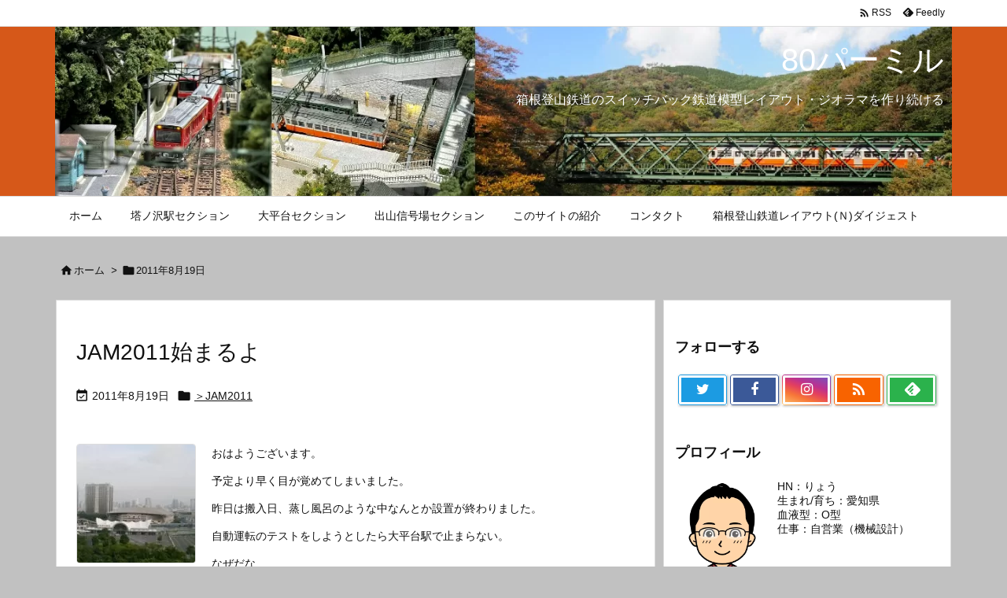

--- FILE ---
content_type: text/html; charset=UTF-8
request_url: https://80permil.com/2011/08/19/
body_size: 21045
content:
<!DOCTYPE html>
<html lang="ja" itemscope itemtype="https://schema.org/WebPage">
<head prefix="og: http://ogp.me/ns# article: http://ogp.me/ns/article# fb: http://ogp.me/ns/fb#">
<!-- wexal_pst_init.js does not exist -->
<!-- engagement_delay.js does not exist -->
<!-- proxy.php does not exists -->
<link rel="dns-prefetch" href="//platform.twitter.com/">
<link rel="preconnect" href="//platform.twitter.com/">
<link rel="dns-prefetch" href="//fonts.googleapis.com/">
<link rel="dns-prefetch" href="//ajax.googleapis.com/">
<link rel="dns-prefetch" href="//code.typesquare.com/">
<meta charset="UTF-8"/>
<meta http-equiv="X-UA-Compatible" content="IE=edge"/>
<meta http-equiv="Content-Security-Policy" content="upgrade-insecure-requests"/>
<meta name="viewport" content="width=device-width, initial-scale=1, user-scalable=yes"/>
<meta name="robots" content="noindex,follow"/>
<title>2011年8月19日 | 80パーミル</title>
<meta name='robots' content='max-image-preview:large'/>
<link rel='dns-prefetch' href='//ajax.googleapis.com'/>
<link rel='dns-prefetch' href='//code.typesquare.com'/>
<link rel='preconnect' href='//fonts.googleapis.com' crossorigin />
<link rel="preload" as="style" type="text/css" href="https://80permil.com/wordpress/wp-content/themes/luxeritas/style.async.min.css?v=1682728475"/>
<link rel="preload" as="font" type="font/woff2" href="https://80permil.com/wordpress/wp-content/themes/luxeritas/fonts/icomoon/fonts/icomoon.woff2" crossorigin />
<link rel="canonical" href="https://80permil.com/2011/08/19/"/>
<link rel="pingback" href="https://80permil.com/wordpress/xmlrpc.php"/>
<link rel="manifest" href="https://80permil.com/luxe-manifest.json"/>
<link rel="alternate" type="application/rss+xml" title="80パーミル RSS Feed" href="https://80permil.com/feed/"/>
<link rel="alternate" type="application/atom+xml" title="80パーミル Atom Feed" href="https://80permil.com/feed/atom/"/>
<meta name="description" content="80パーミル | 箱根登山鉄道のスイッチバック鉄道模型レイアウト・ジオラマを作り続ける | NO:1017"/>
<meta name="theme-color" content="#4285f4">
<meta name="format-detection" content="telephone=no">
<meta name="referrer" content="no-referrer-when-downgrade"/>
<meta property="og:type" content="website"/>
<meta property="og:url" content="https://80permil.com/"/>
<meta property="og:title" content="2011年8月19日 | 80パーミル"/>
<meta property="og:description" content="80パーミル | 箱根登山鉄道のスイッチバック鉄道模型レイアウト・ジオラマを作り続ける | NO:1017"/>
<meta property="og:image" content="https://80permil.com/wordpress/wp-content/uploads/2021/01/site-logo-e1611202187381.jpg"/>
<meta property="og:image:width" content="500"/>
<meta property="og:image:height" content="500"/>
<meta property="og:site_name" content="80パーミル"/>
<meta property="og:locale" content="ja_JP"/>
<meta property="fb:app_id" content="ryo.kato.9484"/>
<meta name="twitter:card" content="summary"/>
<meta name="twitter:domain" content="80permil.com"/>
<meta name="twitter:creator" content="@mezakan"/>
<meta name="twitter:site" content="@mezakan"/>
<style id='wp-img-auto-sizes-contain-inline-css'>
img:is([sizes=auto i],[sizes^="auto," i]){contain-intrinsic-size:3000px 1500px}
/*# sourceURL=wp-img-auto-sizes-contain-inline-css */</style>
<style id='global-styles-inline-css' type='text/css'>
:root{--wp--preset--aspect-ratio--square: 1;--wp--preset--aspect-ratio--4-3: 4/3;--wp--preset--aspect-ratio--3-4: 3/4;--wp--preset--aspect-ratio--3-2: 3/2;--wp--preset--aspect-ratio--2-3: 2/3;--wp--preset--aspect-ratio--16-9: 16/9;--wp--preset--aspect-ratio--9-16: 9/16;--wp--preset--color--black: #000000;--wp--preset--color--cyan-bluish-gray: #abb8c3;--wp--preset--color--white: #ffffff;--wp--preset--color--pale-pink: #f78da7;--wp--preset--color--vivid-red: #cf2e2e;--wp--preset--color--luminous-vivid-orange: #ff6900;--wp--preset--color--luminous-vivid-amber: #fcb900;--wp--preset--color--light-green-cyan: #7bdcb5;--wp--preset--color--vivid-green-cyan: #00d084;--wp--preset--color--pale-cyan-blue: #8ed1fc;--wp--preset--color--vivid-cyan-blue: #0693e3;--wp--preset--color--vivid-purple: #9b51e0;--wp--preset--gradient--vivid-cyan-blue-to-vivid-purple: linear-gradient(135deg,rgb(6,147,227) 0%,rgb(155,81,224) 100%);--wp--preset--gradient--light-green-cyan-to-vivid-green-cyan: linear-gradient(135deg,rgb(122,220,180) 0%,rgb(0,208,130) 100%);--wp--preset--gradient--luminous-vivid-amber-to-luminous-vivid-orange: linear-gradient(135deg,rgb(252,185,0) 0%,rgb(255,105,0) 100%);--wp--preset--gradient--luminous-vivid-orange-to-vivid-red: linear-gradient(135deg,rgb(255,105,0) 0%,rgb(207,46,46) 100%);--wp--preset--gradient--very-light-gray-to-cyan-bluish-gray: linear-gradient(135deg,rgb(238,238,238) 0%,rgb(169,184,195) 100%);--wp--preset--gradient--cool-to-warm-spectrum: linear-gradient(135deg,rgb(74,234,220) 0%,rgb(151,120,209) 20%,rgb(207,42,186) 40%,rgb(238,44,130) 60%,rgb(251,105,98) 80%,rgb(254,248,76) 100%);--wp--preset--gradient--blush-light-purple: linear-gradient(135deg,rgb(255,206,236) 0%,rgb(152,150,240) 100%);--wp--preset--gradient--blush-bordeaux: linear-gradient(135deg,rgb(254,205,165) 0%,rgb(254,45,45) 50%,rgb(107,0,62) 100%);--wp--preset--gradient--luminous-dusk: linear-gradient(135deg,rgb(255,203,112) 0%,rgb(199,81,192) 50%,rgb(65,88,208) 100%);--wp--preset--gradient--pale-ocean: linear-gradient(135deg,rgb(255,245,203) 0%,rgb(182,227,212) 50%,rgb(51,167,181) 100%);--wp--preset--gradient--electric-grass: linear-gradient(135deg,rgb(202,248,128) 0%,rgb(113,206,126) 100%);--wp--preset--gradient--midnight: linear-gradient(135deg,rgb(2,3,129) 0%,rgb(40,116,252) 100%);--wp--preset--font-size--small: 13px;--wp--preset--font-size--medium: 20px;--wp--preset--font-size--large: 36px;--wp--preset--font-size--x-large: 42px;--wp--preset--spacing--20: 0.44rem;--wp--preset--spacing--30: 0.67rem;--wp--preset--spacing--40: 1rem;--wp--preset--spacing--50: 1.5rem;--wp--preset--spacing--60: 2.25rem;--wp--preset--spacing--70: 3.38rem;--wp--preset--spacing--80: 5.06rem;--wp--preset--shadow--natural: 6px 6px 9px rgba(0, 0, 0, 0.2);--wp--preset--shadow--deep: 12px 12px 50px rgba(0, 0, 0, 0.4);--wp--preset--shadow--sharp: 6px 6px 0px rgba(0, 0, 0, 0.2);--wp--preset--shadow--outlined: 6px 6px 0px -3px rgb(255, 255, 255), 6px 6px rgb(0, 0, 0);--wp--preset--shadow--crisp: 6px 6px 0px rgb(0, 0, 0);}:where(.is-layout-flex){gap: 0.5em;}:where(.is-layout-grid){gap: 0.5em;}body .is-layout-flex{display: flex;}.is-layout-flex{flex-wrap: wrap;align-items: center;}.is-layout-flex > :is(*, div){margin: 0;}body .is-layout-grid{display: grid;}.is-layout-grid > :is(*, div){margin: 0;}:where(.wp-block-columns.is-layout-flex){gap: 2em;}:where(.wp-block-columns.is-layout-grid){gap: 2em;}:where(.wp-block-post-template.is-layout-flex){gap: 1.25em;}:where(.wp-block-post-template.is-layout-grid){gap: 1.25em;}.has-black-color{color: var(--wp--preset--color--black) !important;}.has-cyan-bluish-gray-color{color: var(--wp--preset--color--cyan-bluish-gray) !important;}.has-white-color{color: var(--wp--preset--color--white) !important;}.has-pale-pink-color{color: var(--wp--preset--color--pale-pink) !important;}.has-vivid-red-color{color: var(--wp--preset--color--vivid-red) !important;}.has-luminous-vivid-orange-color{color: var(--wp--preset--color--luminous-vivid-orange) !important;}.has-luminous-vivid-amber-color{color: var(--wp--preset--color--luminous-vivid-amber) !important;}.has-light-green-cyan-color{color: var(--wp--preset--color--light-green-cyan) !important;}.has-vivid-green-cyan-color{color: var(--wp--preset--color--vivid-green-cyan) !important;}.has-pale-cyan-blue-color{color: var(--wp--preset--color--pale-cyan-blue) !important;}.has-vivid-cyan-blue-color{color: var(--wp--preset--color--vivid-cyan-blue) !important;}.has-vivid-purple-color{color: var(--wp--preset--color--vivid-purple) !important;}.has-black-background-color{background-color: var(--wp--preset--color--black) !important;}.has-cyan-bluish-gray-background-color{background-color: var(--wp--preset--color--cyan-bluish-gray) !important;}.has-white-background-color{background-color: var(--wp--preset--color--white) !important;}.has-pale-pink-background-color{background-color: var(--wp--preset--color--pale-pink) !important;}.has-vivid-red-background-color{background-color: var(--wp--preset--color--vivid-red) !important;}.has-luminous-vivid-orange-background-color{background-color: var(--wp--preset--color--luminous-vivid-orange) !important;}.has-luminous-vivid-amber-background-color{background-color: var(--wp--preset--color--luminous-vivid-amber) !important;}.has-light-green-cyan-background-color{background-color: var(--wp--preset--color--light-green-cyan) !important;}.has-vivid-green-cyan-background-color{background-color: var(--wp--preset--color--vivid-green-cyan) !important;}.has-pale-cyan-blue-background-color{background-color: var(--wp--preset--color--pale-cyan-blue) !important;}.has-vivid-cyan-blue-background-color{background-color: var(--wp--preset--color--vivid-cyan-blue) !important;}.has-vivid-purple-background-color{background-color: var(--wp--preset--color--vivid-purple) !important;}.has-black-border-color{border-color: var(--wp--preset--color--black) !important;}.has-cyan-bluish-gray-border-color{border-color: var(--wp--preset--color--cyan-bluish-gray) !important;}.has-white-border-color{border-color: var(--wp--preset--color--white) !important;}.has-pale-pink-border-color{border-color: var(--wp--preset--color--pale-pink) !important;}.has-vivid-red-border-color{border-color: var(--wp--preset--color--vivid-red) !important;}.has-luminous-vivid-orange-border-color{border-color: var(--wp--preset--color--luminous-vivid-orange) !important;}.has-luminous-vivid-amber-border-color{border-color: var(--wp--preset--color--luminous-vivid-amber) !important;}.has-light-green-cyan-border-color{border-color: var(--wp--preset--color--light-green-cyan) !important;}.has-vivid-green-cyan-border-color{border-color: var(--wp--preset--color--vivid-green-cyan) !important;}.has-pale-cyan-blue-border-color{border-color: var(--wp--preset--color--pale-cyan-blue) !important;}.has-vivid-cyan-blue-border-color{border-color: var(--wp--preset--color--vivid-cyan-blue) !important;}.has-vivid-purple-border-color{border-color: var(--wp--preset--color--vivid-purple) !important;}.has-vivid-cyan-blue-to-vivid-purple-gradient-background{background: var(--wp--preset--gradient--vivid-cyan-blue-to-vivid-purple) !important;}.has-light-green-cyan-to-vivid-green-cyan-gradient-background{background: var(--wp--preset--gradient--light-green-cyan-to-vivid-green-cyan) !important;}.has-luminous-vivid-amber-to-luminous-vivid-orange-gradient-background{background: var(--wp--preset--gradient--luminous-vivid-amber-to-luminous-vivid-orange) !important;}.has-luminous-vivid-orange-to-vivid-red-gradient-background{background: var(--wp--preset--gradient--luminous-vivid-orange-to-vivid-red) !important;}.has-very-light-gray-to-cyan-bluish-gray-gradient-background{background: var(--wp--preset--gradient--very-light-gray-to-cyan-bluish-gray) !important;}.has-cool-to-warm-spectrum-gradient-background{background: var(--wp--preset--gradient--cool-to-warm-spectrum) !important;}.has-blush-light-purple-gradient-background{background: var(--wp--preset--gradient--blush-light-purple) !important;}.has-blush-bordeaux-gradient-background{background: var(--wp--preset--gradient--blush-bordeaux) !important;}.has-luminous-dusk-gradient-background{background: var(--wp--preset--gradient--luminous-dusk) !important;}.has-pale-ocean-gradient-background{background: var(--wp--preset--gradient--pale-ocean) !important;}.has-electric-grass-gradient-background{background: var(--wp--preset--gradient--electric-grass) !important;}.has-midnight-gradient-background{background: var(--wp--preset--gradient--midnight) !important;}.has-small-font-size{font-size: var(--wp--preset--font-size--small) !important;}.has-medium-font-size{font-size: var(--wp--preset--font-size--medium) !important;}.has-large-font-size{font-size: var(--wp--preset--font-size--large) !important;}.has-x-large-font-size{font-size: var(--wp--preset--font-size--x-large) !important;}
/*# sourceURL=global-styles-inline-css */
</style>
<style id='classic-theme-styles-inline-css'>
/*! This file is auto-generated */
.wp-block-button__link{color:#fff;background-color:#32373c;border-radius:9999px;box-shadow:none;text-decoration:none;padding:calc(.667em + 2px) calc(1.333em + 2px);font-size:1.125em}.wp-block-file__button{background:#32373c;color:#fff;text-decoration:none}
/*# sourceURL=/wp-includes/css/classic-themes.min.css */</style>
<link rel="stylesheet" id="contact-form-7-css" href="//80permil.com/wordpress/wp-content/plugins/contact-form-7/includes/css/styles.css" media="all"/>
<style id='luxech-inline-css'>
/*! Luxeritas WordPress Theme 3.23.3 - (C) 2015 Thought is free. */*,*:before,*:after{box-sizing:border-box}@-ms-viewport{width:device-width}a:not([href]):not([tabindex]),a:not([href]):not([tabindex]):hover,a:not([href]):not([tabindex]):focus{color:inherit;text-decoration:none}a:not([href]):not([tabindex]):focus{outline:0}h1{font-size:2em;margin:.67em 0}small{font-size:80%}img{border-style:none;vertical-align:middle}hr{box-sizing:content-box;height:0;overflow:visible;margin-top:1rem;margin-bottom:1rem;border:0}pre{margin-top:0;margin-bottom:1rem;overflow:auto;-ms-overflow-style:scrollbar}code,pre{font-family:monospace,monospace;font-size:1em}ul ul,ol ul,ul ol,ol ol{margin-bottom:0}p{margin-top:0;margin-bottom:1rem}button{border-radius:0}input,button,select,optgroup,textarea{margin:0;font-family:inherit;font-size:inherit;line-height:inherit}button,input{overflow:visible}button,select{text-transform:none}button,[type=button],[type=reset],[type=submit]{-webkit-appearance:button}button:not(:disabled),[type=button]:not(:disabled),[type=reset]:not(:disabled),[type=submit]:not(:disabled){cursor:pointer}::-moz-focus-inner{padding:0;border-style:none}::-webkit-inner-spin-button{height:auto}::-webkit-search-decoration{-webkit-appearance:none}label{display:inline-block;margin-bottom:.5rem}h1,h2,h3,h4,h5,h6{margin-top:0;margin-bottom:.5rem;font-family:inherit;font-weight:500;line-height:1.2;color:inherit}.container{width:100%;margin-right:auto;margin-left:auto}@media (min-width:768px){.container{max-width:720px}}@media (min-width:992px){.container{max-width:960px}}@media (min-width:1200px){.container{max-width:1140px}}.row{display:flex;flex-wrap:wrap}div[class^=col-]{flex:0 0 auto;position:relative;width:100%;min-height:1px;padding-right:15px;padding-left:15px}.col-12{max-width:100%}.col-6{max-width:50%}.col-4{max-width:33.333333%}.clearfix:after{display:block;clear:both;content:""}.pagination{display:flex;padding-left:0;list-style:none;border-radius:.25rem}table{border-collapse:collapse}caption{padding-top:.75rem;padding-bottom:.75rem;color:#6c757d;text-align:left;caption-side:bottom}th{text-align:left}body .material-icons,body .material-icons-outlined{font-size:inherit;font-feature-settings:'liga';-moz-osx-font-smoothing:grayscale;text-rendering:optimizeLegibility;transform:scale(1.3,1.3);transform-origin:top;margin-top:-.16em}.material-icons.flip-h{transform:scale(-1.3,1.3)}.material-icons.rotate{transform:rotate(180deg) translate(0,-1.3em) scale(1.3,1.3)}.material-icons.pull-left{float:left;margin-right:.3em}.material-icons.pull-right{float:right;margin-left:.3em}@font-face{font-family:'icomoon';src:url('/wordpress/wp-content/themes/luxeritas/fonts/icomoon/fonts/icomoon.eot');src:url('/wordpress/wp-content/themes/luxeritas/fonts/icomoon/fonts/icomoon.eot') format('embedded-opentype'),url('/wordpress/wp-content/themes/luxeritas/fonts/icomoon/fonts/icomoon.woff2') format('woff2'),url('/wordpress/wp-content/themes/luxeritas/fonts/icomoon/fonts/icomoon.woff') format('woff'),url('/wordpress/wp-content/themes/luxeritas/fonts/icomoon/fonts/icomoon.ttf') format('truetype'),url('/wordpress/wp-content/themes/luxeritas/fonts/icomoon/fonts/icomoon.svg') format('svg');font-weight:400;font-style:normal;font-display:swap}[class^=ico-],[class*=" ico-"]{font-family:'icomoon';display:inline-block;font-style:normal;font-weight:400;font-variant:normal;text-transform:none;text-rendering:auto;line-height:1;-webkit-font-smoothing:antialiased;-moz-osx-font-smoothing:grayscale}.ico-speech-bubble:before{content:"\e903"}.ico-external-link-alt:before{content:"\f35d"}.ico-external-link-square-alt:before{content:"\f360"}.ico-line:before{content:"\e700"}.ico-feedly:before{content:"\e600"}.ico-plus-square:before{content:"\f0fe"}.ico-minus-square:before{content:"\f146"}.ico-caret-square-down:before{content:"\f150"}.ico-search:before{content:"\f002"}.ico-link:before{content:"\f0c1"}.ico-caret-right:before{content:"\f0da"}.ico-spinner:before{content:"\f110"}.ico-comment:before{content:"\e900"}.ico-comments:before{content:"\e901"}.ico-chevron-up:before{content:"\f077"}.ico-chevron-down:before{content:"\f078"}.ico-twitter:before{content:"\f099"}.ico-facebook:before{content:"\f09a"}.ico-linkedin:before{content:"\f0e1"}.ico-angle-double-right:before{content:"\f101"}.ico-chevron-circle-left:before{content:"\f137"}.ico-chevron-circle-right:before{content:"\f138"}.ico-youtube-play:before{content:"\f16a"}.ico-instagram:before{content:"\f16d"}.ico-pinterest-p:before{content:"\f231"}.ico-get-pocket:before{content:"\f265"}.ico-spin{animation:ico-spin 2s infinite linear}@keyframes ico-spin{0%{transform:rotate(0)}100%{transform:rotate(360deg)}}*{margin:0;padding:0}a:hover,.term img,a:hover,.term img:hover{transition:opacity .3s,transform .5s}a:hover img{opacity:.8}hr{border-top:1px dotted #999}img,video,object,canvas{max-width:100%;height:auto;box-sizing:content-box}.no-js img.lazy{display:none!important}pre,ul,ol{margin:1.6em 0}ul ul,ol ol,ul ol,ol ul{margin:0 .6em 0}pre{margin-bottom:30px}blockquote,.wp-block-quote{display:block;position:relative;overflow:hidden;overflow-wrap:anywhere;margin:1.6em 5px;padding:25px;font-size:1.4rem;background:#fdfdfd;border:0;border-radius:6px;box-shadow:0 5px 5px 0 rgba(18,63,82,.035),0 0 0 1px rgba(176,181,193,.2)}blockquote:after{content:"\275b\275b";display:block;position:absolute;font-family:Arial,sans-serif;font-size:200px;line-height:1em;left:-25px;top:-15px;opacity:.04}blockquote cite,.wp-block-quote cite{display:block;text-align:right;font-family:serif;font-size:.9em;font-style:oblique}.wp-block-quote:not(.is-large):not(.is-style-large){border:0}blockquote ol:first-child,blockquote p:first-child,blockquote ul:first-child{margin-top:5px}blockquote ol:last-child,blockquote p:last-child,blockquote ul:last-child{margin-bottom:5px}[type=submit],[type=text],[type=email],.reply a{display:inline;line-height:1;vertical-align:middle;padding:12px 12px 11px;max-width:100%}.reply a,[type=submit],.widget_categories select,.widget_archive select{color:#333;font-weight:400;background:#fff;border:1px solid #ddd}option,textarea,[type=text],[type=email],[type=search]{color:inherit;background:#fff;border:1px solid #ddd}[type=search]{-webkit-appearance:none;outline-offset:-2px;line-height:1;border-radius:0}textarea{overflow:auto;resize:vertical;padding:8px;max-width:100%}button{appearance:none;outline:0;border:0}.cboth{clear:both}.bold{font-weight:700}.wp-caption{margin-bottom:1.6em;max-width:100%}.wp-caption img[class*=wp-image-]{display:block;margin:0}.post .wp-caption-text,.post .wp-caption-dd{font-size:1.2rem;line-height:1.5;margin:0;padding:.5em 0}.sticky .posted-on{display:none}.bypostauthor>article .fn:after{content:"";position:relative}.screen-reader-text{clip:rect(1px,1px,1px,1px);height:1px;overflow:hidden;position:absolute !important;width:1px}strong{font-weight:700}em{font-style:italic}.alignleft{display:inline;float:left}.alignright{display:inline;float:right}.aligncenter{display:block;margin-right:auto;margin-left:auto}.post .alignfull{margin-left:-68px;margin-right:-68px}figure.alignwide>img,figure.alignfull>img{min-width:100%}blockquote.alignleft,.wp-caption.alignleft,.post img.alignleft{margin:.4em 1.6em 1.6em 0}blockquote.alignright,.wp-caption.alignright,.post img.alignright{margin:.4em 0 1.6em 1.6em}blockquote.aligncenter,.wp-caption.aligncenter,.post img.aligncenter{clear:both;margin-top:.4em;margin-bottom:1.6em}.wp-caption.alignleft,.wp-caption.alignright,.wp-caption.aligncenter{margin-bottom:1.2em}img[class*=wp-image-],img[class*=attachment-]{max-width:100%;height:auto}.gallery-item{display:inline-block;text-align:left;vertical-align:top;margin:0 0 1.5em;padding:0 1em 0 0;width:50%}.gallery-columns-1 .gallery-item{width:100%}.gallery-columns-2 .gallery-item{max-width:50%}@media screen and (min-width:30em){.gallery-item{max-width:25%}.gallery-columns-1 .gallery-item{max-width:100%}.gallery-columns-2 .gallery-item{max-width:50%}.gallery-columns-3 .gallery-item{max-width:33.33%}.gallery-columns-4 .gallery-item{max-width:25%}}.gallery-caption{display:block;font-size:1.2rem;line-height:1.5;padding:.5em 0}.wp-block-image{margin:1.6em 0}figure.wp-block-image{display:inline-block}.post ul.blocks-gallery-grid{padding:0}#head-in{padding-top:28px;background:#fff}.band{position:absolute;top:0;left:0;right:0}div[id*=head-band]{margin:auto;height:34px;line-height:34px;overflow:hidden;background:#fff;border-bottom:1px solid #ddd}.band-menu{position:relative;margin:auto}.band-menu ul{font-size:1px;margin:0 -5px 0 0;position:absolute;right:10px;list-style:none}.band-menu li{display:inline-block;vertical-align:middle;font-size:1.2rem;margin:0 3px;line-height:1}.band-menu li a{color:#111;text-decoration:none}.band-menu li a:hover{color:#09f}.band-menu .menu-item a:before{display:inline;margin:5px;line-height:1;font-family:"icomoon";content:"\f0da"}div[id*=head-band] .snsf{display:block;min-width:28px;height:20px;margin:-2px -6px 0 0;text-align:center}div[id*=head-band] .snsf a{display:block;height:100%;width:100%;text-decoration:none;letter-spacing:0;font-family:Verdana,Arial,Helvetica,Roboto;padding:4px;border-radius:2px}#sitename{display:inline-block;max-width:100%;margin:0 0 12px;font-size:2.8rem;line-height:1.4}#sitename a{color:inherit;text-decoration:none}.desc{line-height:1.4}.info{padding:20px 10px;overflow:hidden}.logo,.logo-up{position:relative;margin:15px auto -10px auto;text-align:center}.logo-up{margin:15px auto 0 auto}#header .head-cover{position:relative;margin:auto}#header #gnavi,#foot-in,.foot-nav{margin:auto}#nav{margin:0;padding:0;border-top:1px solid #ddd;border-bottom:1px solid #ddd;position:relative;z-index:20}#nav,#gnavi ul.gu,#gnavi li.gl>a,.mobile-nav{color:#111;background:#fff}#gnavi .mobile-nav{display:none}#gnavi .nav-menu{display:block}#gnavi ul.gu{margin:0}#gnavi li.gl{float:left;position:relative;list-style-type:none;text-indent:0;white-space:nowrap}#gnavi li.gl>a{display:block;text-decoration:none;text-align:center;height:100%}#gnavi li ul.gu{display:none}@media (min-width:992px){#gnavi ul.gu{display:flex;flex-wrap:wrap}#gnavi li.gl{flex:0 0 auto;min-width:1px;background:#09f}#gnavi .gc>ul>li.gl{background:0 0}#gnavi li.gl>a>.gim{display:block;height:100%}#gnavi .gc>ul>li>a>.gim{transition:.4s;border-bottom:0;padding:16px 18px}#gnavi li.gl>ul{display:none;margin:0;border:1px solid #ddd;border-bottom:0;background:0 0;position:absolute;top:100%;z-index:1}#gnavi li li.gl{width:100%;min-width:160px}#gnavi li li.gl a>.gim{border-bottom:1px solid #ddd;font-size:1.3rem;padding:10px 15px;width:100%;text-align:left}#gnavi li li.gl>ul{padding:0;border-top:1px solid #ddd;overflow:hidden;top:-1px;left:100%}#gnavi li.gl:hover>a,#gnavi li.gl:hover>a>.gim,div.mobile-nav:hover,ul.mobile-nav li:hover{color:#fff;background:#09f}#gnavi li[class*=current]>a{background:none repeat scroll 0 0 #000;color:#fff}#gnavi ul ul>li[class*=children]>a>.gim:after{font-family:"icomoon";content:"\f0da";position:absolute;right:6px;top:0;bottom:0;margin:auto;height:1.3rem}}@media (max-width:991px){.mobile-nav p{letter-spacing:0;font-size:1.1rem;line-height:1;margin:6px 0 0}.mobile-nav li{white-space:nowrap;text-align:center;padding:8px 10px;border:0;list-style:none;cursor:pointer}.mobile-nav li:hover{opacity:.6}.mobile-nav li i,.mobile-nav li svg{font-size:1.8rem;font-style:normal}#gnavi ul.gu{display:none;border:0;border-bottom:solid 1px #ddd}#gnavi li.gl{display:block;float:none;width:100%;padding-left:0;text-align:left;line-height:2.3;border-top:1px solid #ddd;list-style:disc inside}#gnavi li.gl:hover>a>.gim{background:0 0}}#primary{border:1px solid transparent}#section,.grid{margin:0 10px 20px 0}.grid{padding:45px 68px;background:#fff;border:1px solid #ddd}#breadcrumb{margin:20px 0 15px;padding:8px;line-height:2}#breadcrumb,#breadcrumb a{color:#111;text-decoration:none;word-break:normal}#breadcrumb a:hover{text-decoration:underline}#breadcrumb h1,#breadcrumb li{display:inline;list-style-type:none;font-size:1.3rem}#breadcrumb i,#breadcrumb svg{margin-right:3px}#breadcrumb i.arrow{margin:0 8px}.term{margin-right:10px}.term img{float:left;max-width:40%;height:auto;margin-bottom:15px;background:inherit;border:1px solid #ddd;border-radius:4px;box-shadow:0 0 2px 1px rgba(255,255,255,1) inset}.term img:hover{border-color:#06c}#related .term img{padding:1px;width:100px;height:100px}.read-more-link,.read-more-link i,.read-more-link svg{text-decoration:underline}#list a{word-break:normal}#list .toc{margin:0 0 25px}#list .excerpt{margin:0 0 12px;line-height:1.8}.exsp{display:inline}#list .read-more{clear:both;line-height:1;margin:35px 0 30px;text-align:right}#list .read-more{margin:0}@media (max-width:575px){.read-more-link{color:inherit;background:#fafafa;border:1px solid #aaa}.read-more-link:hover{color:#dc143c;background:#f0f0f0;text-decoration:none}}.meta,.post .meta{margin:0;font-size:1.4rem;color:#111;margin-bottom:35px;vertical-align:middle;padding:16px 0}.meta a{display:inline-block;color:#111;text-decoration:underline}.meta i{margin-right:6px}.meta span{margin:0 12px 0 0}.meta span.break{margin:0 8px 0 4px}.meta span.first-item{margin:0;white-space:nowrap}.meta-box{margin:30px 10px}.toc .meta-u,.post .meta-u{background:0 0;border:0;margin:0 0 10px;padding:0}.post .meta-u{overflow:hidden;text-align:right}#paging{margin:auto;text-align:center}#paging ul{padding:0}#paging i{font-weight:700}#paging .not-allow i{font-weight:400;opacity:.3}.pagination{display:flex;justify-content:center;margin:0}.pagination li{flex:1 1 42px;max-width:42px;min-width:27px;float:left}.pagination>li>a,.pagination>li>span{display:inline-block;text-decoration:none;width:100%;padding:6px 0;color:inherit;background:#fff;border:1px solid #ddd;border-right:0}.pagination>li:last-child>a,.pagination>li:last-child>span,.pagination>.not-allow:first-child>span:hover{border-right:1px solid #ddd}.pagination>.active>span,.pagination .current,.pagination>li>a:hover{color:#fff;background:#dc143c}.pagination>.active>span:hover,.pagination>.not-allow>span:hover{cursor:text}.post #paging{margin:20px 0 40px}.post{font-size:1.6rem;line-height:1.9}.post p{margin:1.3em 0}.post a{text-decoration:underline}.post h2,.post h3,.post h4,.post h5,.post h6{line-height:1.4;margin-top:35px;margin-bottom:30px}.post h1:first-child{margin-top:0}.post h2{border-left:8px solid #999;font-size:2.4rem;margin-top:50px;padding:8px 20px}.post h3{font-size:2.2rem;padding:2px 15px;margin-top:50px;margin-left:5px;border-left:2px #999 solid}.post h4{font-size:1.8rem;padding:0 12px;border:0;border-left:solid 12px #999}.post h2:first-child,.post h3:first-child{margin-top:30px}.post table{margin-bottom:30px}.post td,.post th{padding:8px 10px;border:1px solid #ddd}.post th{text-align:center;background:#f5f5f5}.post ul,.post ol{padding:0 0 0 30px}.post .vcard{text-align:right}.post .vcard i,.post .vcard svg{margin-right:8px}.entry-title,#front-page-title{font-size:2.8rem;line-height:1.5;background:0 0;border:none;margin:0 0 10px;padding:0}.entry-title a{color:inherit;text-decoration:none}.entry-title a:hover{color:#dc143c}#sns-tops{margin:-25px 0 45px}#sns-bottoms{margin:16px 0 0}#bottom-area #sns-bottoms{margin-bottom:0}.sns-msg h2{display:inline-block;margin:0 0 0 5px;padding:0 8px;line-height:1;font-size:1.6rem;background:0 0;border:none;border-bottom:5px solid #ccc}#pnavi{clear:both;padding:0;border:1px solid #ddd;background:#fff;height:auto;overflow:hidden}#pnavi .next,#pnavi .prev{position:relative}#pnavi .next{text-align:right;border-bottom:1px solid #ddd}#pnavi i,#pnavi svg{font-size:2.2rem}#pnavi .next-arrow,#pnavi .prev-arrow{font-size:1.6rem;position:absolute;top:10px}#pnavi .next-arrow *,#pnavi .prev-arrow *{vertical-align:middle}#pnavi .next-arrow{left:20px}#pnavi .prev-arrow{right:20px}#pnavi .ntitle,#pnavi .ptitle{margin-top:32px}#pnavi img{height:100px;width:100px;border:1px solid #ddd;border-radius:8px}#pnavi a{display:block;padding:15px 30px;overflow:hidden;text-decoration:none;color:#666;min-height:132px}#pnavi a:hover{color:#dc143c}#pnavi a>img,#pnavi a:hover>img{transition:opacity .4s,transform .4s}#pnavi a:hover>img{border-color:#337ab7}#pnavi .block-span{display:block;margin-top:35px}#pnavi .next img,#pnavi .no-img-next i,#pnavi .no-img-next svg{float:right;margin:0 0 0 10px}#pnavi .prev img,#pnavi .no-img-prev i,#pnavi .no-img-prev svg{float:left;margin:0 10px 0 0}#pnavi i.navi-home,#pnavi svg.navi-home,#pnavi .no-img-next i,#pnavi .no-img-next svg,#pnavi .no-img-prev i,#pnavi .no-img-prev svg{font-size:7.6rem;padding:5px 0}@media (min-width:1200px),(min-width:540px) and (max-width:991px){#pnavi .next,#pnavi .prev,#pnavi .next a,#pnavi .prev a{padding-bottom:32767px;margin-bottom:-32752px}#pnavi .next,#pnavi .prev{margin-bottom:-32767px;width:50%}#pnavi .next{float:right;border-left:1px solid #ddd}}.related,.discussion,.tb{font-size:2.4rem;line-height:2;margin:0 0 15px}.related i,.related svg,.discussion i,.discussion svg,.tb i,.tb svg{margin-right:10px}#related{padding:0}#related .term img{float:left;margin:8px 10px 8px 0}#related h3{font-size:1.6rem;font-weight:700;padding:0;margin:10px 0 10px 10px;border:none}#related h3 a{color:inherit;text-decoration:none;line-height:1.6}#related h3 a:hover{color:#09f}#related .toc{padding:10px 0;border-top:1px dotted #ccc}#related .toc:first-child{border-top:none}#related .excerpt p{display:inline;opacity:.7;font-size:1.3rem}#comments h3{font-size:1.6rem;border:none;padding:10px 0;margin-bottom:10px}#comments h3 i,#comments h3 svg{font-size:2.2rem;margin-right:10px}.comments-list,.comments-list li{border-bottom:1px solid #ddd}.comments-list li{margin-bottom:20px}.comments-list .comment-body{padding-bottom:20px}.comments-list li:last-child{margin-bottom:0;padding-bottom:0;border:none}#comments p{font-size:1.4rem;margin:20px 0}#comments label{display:block}.comment-author.vcard .avatar{display:block;float:left;margin:0 10px 20px 0}.comment-meta{margin-bottom:40px}.comment-meta:after{content:" ";clear:both}.fn{line-height:1.6;font-size:1.5rem}.says{margin-left:10px}.commentmetadata{font-size:1.4rem;height:15px;padding:10px 10px 10px 0}.reply a{display:block;text-decoration:none;text-align:center;width:65px;margin:0 0 0 auto}.comments-list{padding-left:0;list-style-type:none}.comments-list li.depth-1>ul.children{padding-left:30px}.comments-list li{list-style-type:none}#comments .no-comments{margin:0 0 20px;padding:10px 20px 30px;border-bottom:1px solid #ddd}#c-paging{text-align:center;padding:0 0 20px;border-bottom:1px solid #ccc}#commentform p{margin:0 0 20px}#respond{font-size:1.6rem}#commentform .tags{padding:10px;font-size:1.3rem}#commentform-author{display:flex;flex-wrap:wrap}.comment-form-author{flex:0 1 35%;padding-right:10px}.comment-form-email{flex:1 0 64%}#commentform,#comments textarea,[type^=text],[class^=comment-form-]{margin:0;width:100%}#comments .comment-form-cookies-consent{display:table}#comments .comment-form-cookies-consent *{display:table-cell;margin:0 5px 0 0;width:auto;vertical-align:middle}#comments .form-submit{margin:0}#comments .comments-list .form-submit{margin-bottom:40px}#comments [type=submit]{color:#fff;background:#666;padding:18px 18px 17px;cursor:pointer}#comments [type=submit]:hover{background:#dc143c}#trackback input{width:100%;margin:0 0 10px}#list-title{margin:0 0 40px;font-size:2.8rem;font-weight:400}#section .grid #list-title{margin:0}div[id*=side-],#col3{padding:20px 0;border:1px solid #ddd;background:#fff}#side .widget,#col3 .widget{overflow-wrap:anywhere;margin:0 6px;padding:20px 7px;border:1px solid transparent}#side ul,#col3 ul{margin-bottom:0}#side ul li,#col3 ul li{list-style-type:none;line-height:2;margin:0;padding:0}#side ul li li,#col3 ul li li{margin-left:16px}#side h3,#col3 h3,#side h4,#col3 h4{font-size:1.8rem;font-weight:700;color:#111;margin:4px 0 20px;padding:4px 0}.search-field{border:1px solid #bbb}#wp-calendar,.wp-calendar-nav{background:#fff}#wp-calendar caption{color:inherit;background:#fff}#wp-calendar #today{background:#ffec67}#wp-calendar .pad{background:#fff9f9}#footer{clear:both;background:#fff;border-top:1px solid #ddd;z-index:10}.row{margin:0}#foot-in{padding:25px 0}#foot-in a,#footer-menu,.foot-nav a{color:#111}#foot-in h4{font-size:1.8rem;font-weight:700;margin:15px 0;padding:4px 10px;border-left:8px solid #999}#foot-in ul li{list-style-type:none;line-height:1.8;margin:0 10px;padding:0}#foot-in ul li li{margin-left:15px}.foot-nav ul{margin:0 auto;padding:20px 15px}.foot-nav li{display:inline-block;margin:0}.foot-nav li:before{content:"\07c";margin:0 10px}.foot-nav li:first-child:before{content:"";margin:0}#copyright{font-size:1.2rem;padding:20px 0;color:#111;background:#fff;clear:both}#footer .copy{font-size:1.2rem;line-height:1;margin:20px 0 0;text-align:center}#footer .copy a{color:inherit}#footer #thk{margin:20px 0;white-space:nowrap;font-size:1.1rem;word-spacing:-1px}#page-top{position:fixed;bottom:14px;right:14px;font-weight:700;background:#656463;text-decoration:none;color:#fff;padding:16px 20px;text-align:center;cursor:pointer;transition:.8s;opacity:0;visibility:hidden;z-index:99}#page-top:hover{opacity:1!important}iframe{box-sizing:content-box;border:0}.i-video{display:block;position:relative;overflow:hidden}.i-video{padding-top:25px;padding-bottom:56.25%}.i-video iframe,.i-video object,.i-video embed{position:absolute;top:0;left:0;height:100%;width:100%}.i-embed iframe{width:100%}.head-under{margin-top:20px}.head-under,.post-title-upper,.post-title-under{margin-bottom:20px}.posts-under-1{padding:20px 0}.posts-under-2{padding-bottom:40px}.recentcomments a{display:inline;padding:0;margin:0}#main{flex:0 1 772px;max-width:772px;min-width:1px;float:left}#side{flex:0 0 366px;width:366px;min-width:1px;float:right}@media (min-width:992px){#primary,#field{display:flex}#breadcrumb,.head-cover{display:block !important}#sitename img{margin:0}}@media screen and (min-width:768px){.logo,#head-band-in,div[id*=head-band] .band-menu,#header .head-cover,#header #gnavi,#foot-in{max-width:720px}}@media screen and (min-width:992px){.logo,#head-band-in,div[id*=head-band] .band-menu,#header .head-cover,#header #gnavi,#foot-in{max-width:960px}}@media screen and (min-width:992px) and (max-width:1199px){#main{flex:0 1 592px;max-width:592px;min-width:1px}}@media screen and (min-width:1200px){.logo,#head-band-in,div[id*=head-band] .band-menu,#header .head-cover,#header #gnavi,#foot-in{max-width:1140px}#list .term img{width:auto;height:auto;margin-right:20px}}@media screen and (max-width:1199px){#list .term img{max-width:40%;height:auto;margin-right:20px}}@media print,(max-width:991px){#primary,#main,#side{display:block;width:100%;float:none;clear:both}div[id*=head-band]{padding:0 5px}#header #gnavi{padding-left:0;padding-right:0}#main{margin-bottom:30px}#section{margin-right:0}.grid,#side .widget,#col3 .widget{padding-left:20px;padding-right:20px}.grid{margin:0 0 20px}.post .alignfull{margin-left:-20px;margin-right:-20px}#side .widget,#col3 .widget{margin-left:0;margin-right:0}#related .toc{margin-right:15px}.comments-list li.depth-1>ul.children{padding-left:0}#foot-in{padding:0}#foot-in .col-xs-4,#foot-in .col-xs-6,#foot-in .col-xs-12{display:none}div[id*=side-]{margin-bottom:20px}#side-scroll{max-width:32767px}}@media (max-width:575px){.grid,#side .widget,#col3 .widget{padding-left:7px;padding-right:7px}.meta,.post .meta{font-size:1.2rem}#list .term img{max-width:30%;height:auto;margin:0 15px 25px 0}#list .excerpt{padding-left:0;margin:0 0 40px}.excerpt p:not(.meta){display:inline}.excerpt br{display:none}.read-more-link{display:block;clear:both;padding:12px;font-size:1.2rem;text-align:center;white-space:nowrap;overflow:hidden}.read-more-link,.read-more-link i{text-decoration:none}#list .term img{margin-bottom:30px}#list .read-more-link{margin:20px 0 0}#sitename{font-size:2.2rem}.entry-title,#front-page-title,.post h2,.post h3,.related,.discussion,.tb{font-size:1.8rem}#paging a,#paging span{padding:13px 0}[class^=comment-form-]{flex:0 0 100%;padding:0}#page-top{font-size:2rem;padding:8px 14px}.ptop{display:none}}div[class*=snsf-]{margin:2px 0 0;padding:0}div[class*=snsf-] .clearfix{padding:0}div[class*=snsf-] i,div[class*=snsf-] svg{max-width:16px}.snsname,.cpname{margin-left:5px}.snsfb{display:flex;flex-wrap:wrap;justify-content:space-between}.snsf-c li,.snsf-w li{flex:1 1 auto;list-style:none;vertical-align:middle;text-align:center;color:#fff;padding:1px 2px;margin-bottom:2px;white-space:nowrap;cursor:pointer}.snsf-c .snsfb li [aria-label],.snsf-w .snsfb li [aria-label]{padding:9px 0 10px}.snsf-c [aria-label],.snsf-w [aria-label],.snsf-c .snsfcnt,.snsf-w .snsfcnt{display:block;font-family:Verdana,Arial,Helvetica,Roboto;text-align:center;text-decoration:none;width:100%;border-radius:2px}.snsf-c .ico-hatena,.snsf-w .ico-hatena{font-weight:700;font-family:Verdana,Arial,Helvetica,Roboto}.snsf-c [aria-label],.snsf-c [aria-label]:hover,.snsf-w [aria-label],.snsf-w [aria-label]:hover{position:relative;line-height:1;padding:10px 0;color:#fff}.snsf-c .snsfb li [aria-label],.snsf-w .snsfb li [aria-label]{font-family:Verdana,Arial,Helvetica,Roboto;font-size:1.3rem;letter-spacing:-1px}.snsf-c .snsfb li [aria-label]{height:32px;box-shadow:0 1px 4px 0 rgba(0,0,0,.2)}.snsf-w .snsfb li [aria-label]{box-sizing:border-box;border:1px solid #ddd}.snsf-c .snsfb li [aria-label]:hover{opacity:.6}.snsf-w .snsfb li [aria-label]:hover{background:#f8f8f8;opacity:.7}.snsf-c .snsfb i,.snsf-w .snsfb i{margin-right:3px}.snsfcnt{display:block;position:absolute;right:0;top:-18px;padding:3px 0;font-size:1.1rem;background:#fffefd}.snsf-c .snsfcnt{color:#333;border:2px solid #ddd}.snsf-w .snsfcnt{box-sizing:content-box;top:-18px;left:-1px;border:1px solid #ddd;border-radius:2px 2px 0 0;color:#333}.snsfcnt i{margin:0 !important}div[class$=-w] ul[class*=sns] li a,div[class$=-w] ul[class*=sns] li.cp-button [aria-label]{background:#fbfbfb}.snsf-c .twitter a{background:#1c9be2}.snsf-c .facebook a{background:#3b5998}.snsf-c .linkedin a{background:#0479b4}.snsf-c .pinit a{background:#bd081c}.snsf-c .hatena a{background:#3875c4}.snsf-c .pocket a{background:#ee4257}.snsf-c .line a{background:#00c300}.snsf-c .rss a{background:#f86300}.snsf-c .feedly a{background:#2bb24c}.snsf-c .cp-button [aria-label]{background:#56350d}.snsf-c .twitter .snsfcnt{border-color:#1c9be2}.snsf-c .facebook .snsfcnt{border-color:#3b5998}.snsf-c .linkedin .snsfcnt{border-color:#0479b4}.snsf-c .pinit .snsfcnt{border-color:#bd081c}.snsf-c .hatena .snsfcnt{border-color:#3875c4}.snsf-c .pocket .snsfcnt{border-color:#ee4257}.snsf-c .line .snsfcnt{border-color:#00c300}.snsf-c .rss .snsfcnt{border-color:#f86300}.snsf-c .feedly .snsfcnt{border-color:#2bb24c}.snsf-c .cp-button .snsfcnt{border-color:#56350d}.snsf-w .snsfb .twitter a{color:#1c9be2}.snsf-w .snsfb .facebook a{color:#3b5998}.snsf-w .snsfb .linkedin a{color:#0479b4}.snsf-w .snsfb .pinit a{color:#bd081c}.snsf-w .snsfb .hatena a{color:#3875c4}.snsf-w .snsfb .pocket a{color:#ee4257}.snsf-w .snsfb .line a{color:#00c300}.snsf-w .snsfb .rss a{color:#f86300}.snsf-w .snsfb .feedly a{color:#2bb24c}.snsf-w .snsfb .cp-button [aria-label]{color:#56350d}@media screen and (max-width:765px){div[class*=snsf-] .snsname{display:none}}@media screen and (min-width:992px){.snsfb li.line-sm{display:none !important}}@media screen and (max-width:991px){.snsfb li.line-pc{display:none !important}}.blogcard{margin:0 0 1.6em}.blogcard p{font-size:1.6rem;line-height:1.6;margin:0 0 .5em}.blogcard a{font-size:1.4rem}a.blogcard-href{display:block;position:relative;padding:20px;border:1px solid #ddd;background:#fff;color:#111;text-decoration:none;max-width:540px;min-height:140px;transition:transform .4s ease}a.blogcard-href:hover{color:#ff811a;background:#fcfcfc;box-shadow:3px 3px 8px rgba(0,0,0,.2);transform:translateY(-4px)}p.blog-card-title{color:#111;font-weight:700}p.blog-card-desc{font-size:.9em;color:#666}.blogcard-img{float:right;margin:0 0 15px 20px}p.blogcard-link{clear:both;font-size:.8em;color:#999;margin:15px 0 0}img.blogcard-icon,amp-img.blogcard-icon{display:inline-block;width:18px;height:18px}#search{padding-bottom:0;position:relative;width:100%}#search label{width:100%;margin:0}.search-field{width:100%;height:32px;margin:0;padding:4px 6px}[type=submit].search-submit{position:absolute;top:2px;right:2px;height:28px;padding:8px;font-size:1.2rem;background:0 0;cursor:pointer}.search-field:placeholder-shown{font-family:"icomoon";color:#767676;font-size:1.4rem}#search input:focus::placeholder{color:transparent}.widget_categories a,.widget_archive a,.widget_nav_menu a{display:block;padding:3px 0}@media print,(max-width:991px){.widget_categories a,.widget_archive a,.widget_nav_menu a{padding:7px 0}}.widget_categories,.widget_archive{margin-bottom:5px}.widget_categories select,.widget_archive select{padding:15px 13px;width:100%;height:32px;margin:0;padding:4px 6px;border:1px solid #bbb}.calendar_wrap{margin-bottom:10px}#wp-calendar,.wp-calendar-nav{display:table;table-layout:fixed;line-height:2;width:100%;margin:0 auto;padding:0;border-collapse:collapse;border-spacing:0;font-size:1.2rem}#side #wp-calendar,#col3 #wp-calendar{margin:0 auto}#wp-calendar caption{padding:2px;width:auto;text-align:center;font-weight:700;border:thin solid #ccc;border-radius:3px 3px 0 0;caption-side:top}#wp-calendar #today{font-weight:700}#wp-calendar th,#wp-calendar td,.wp-calendar-nav span{line-height:2;vertical-align:middle;text-align:center}#wp-calendar td,.wp-calendar-nav span{display:table-cell;border:thin solid #ccc}.wp-calendar-nav span{border-top:0}.wp-calendar-nav span.pad{width:0}#wp-calendar th{font-style:normal;font-weight:700;color:#fff;border-left:thin solid #ccc;border-right:thin solid #ccc;background:#333}#wp-calendar a{font-size:1.2rem;color:#3969ff;text-decoration:underline}#wp-calendar a:hover{color:#c3251d}@media print,(max-width:991px){#wp-calendar,#wp-calendar a{font-size:1.7rem}}.tagcloud{display:flex;flex-wrap:wrap;letter-spacing:-.4em}.tagcloud a{display:inline-block;flex:1 0 auto;min-width:1px;letter-spacing:normal;text-decoration:none;font-size:14px;font-size:1.4rem!important;border:1px solid #ddd;margin:2px;padding:5px 10px}#thk-new{font-size:1.2rem;margin:-10px 0 0}#thk-new .term img,#thk-new .term amp-img{margin:0 10px 0 0;padding:1px;max-width:100px;max-height:100px}#thk-new .excerpt p{display:block;margin:0;padding:0;line-height:1.4}#thk-new p.new-meta{margin:0 0 6px}#thk-new p.new-title{font-size:1.3rem;font-weight:700;line-height:1.4;padding:0;margin:0 0 12px;text-decoration:none}#thk-new .toc{padding:15px 0;border-bottom:1px dotted #ccc}#thk-new .toc:last-child{margin-bottom:0;padding-bottom:0;border-style:none}div#thk-rcomments{margin-top:-5px;margin-left:5px}#thk-rcomments .recentcomments,#thk-rcomments .recentcomments a{background:0 0;font-size:1.2rem}#thk-rcomments .recentcomments{margin:0;border-bottom:1px dotted #ddd}#thk-rcomments .recentcomments a{text-decoration:underline}#thk-rcomments .recentcomments:last-child{border-bottom:none}#thk-rcomments .comment_post{margin-left:10px}#thk-rcomments .widget_comment_author,#thk-rcomments .widget_comment_author a{margin:15px 0;min-height:40px;color:#767574;font-size:1.2rem;font-weight:700;line-height:1.5;overflow:hidden}#thk-rcomments .widget_comment_author img,#thk-rcomments .widget_comment_author amp-img{float:left;vertical-align:middle;margin:0 5px 0 0}#thk-rcomments .widget_comment_author span{display:block;margin:auto 0;overflow:hidden}#thk-rcomments [class*=ico-comment]{margin-right:6px;color:red}#thk-rcomments .ico-angle-double-right{margin-right:6px}#thk-rcomments .comment_excerpt{margin:14px 0 14px 10px;font-size:1.2rem;line-height:1.8}#thk-rcomments .comment_post{display:block;margin:0 0 14px 12px}.ps-widget{margin:0;padding:0;width:100%;overflow:hidden}p.ps-label{text-align:left;margin:0 auto 5px auto;font-size:1.4rem}.ps-widget{display:inline-block}.rectangle-1-row{margin-bottom:10px}.rectangle-1-col{margin-right:10px}.ps-250-250{max-width:250px;max-height:250px}.ps-300-250{max-width:300px;max-height:250px}.ps-336-280{max-width:336px;max-height:280px}.ps-120-600{max-width:120px;max-height:600px}.ps-160-600{max-width:160px;max-height:600px}.ps-300-600{max-width:300px;max-height:600px}.ps-468-60{max-width:468px;max-height:60px}.ps-728-90{max-width:728px;max-height:90px}.ps-970-90{max-width:970px;max-height:90px}.ps-970-250{max-width:970px;max-height:250px}.ps-320-100{max-width:320px;max-height:100px}.ps-col{max-width:690px}@media (min-width:541px) and (max-width:1200px){.rectangle-1-col,.rectangle-2-col{margin:0 0 10px}rectangle-2-col{margin-bottom:20px}.ps-col{max-width:336px}}@media (max-width:991px){.ps-120-600,.ps-160-600,.ps-300-600{max-width:300px;max-height:600px}.ps-728-90,.ps-970-90,.ps-970-250{max-width:728px;max-height:90px}}@media (max-width:767px){.ps-728-90,.ps-970-90,.ps-970-250{max-width:468px;max-height:60px}}@media (max-width:540px){.rectangle-2-col,.rectangle-2-row{display:none}div.ps-widget{max-width:336px;max-height:none}.ps-col{max-width:336px}p.ps-728-90,p.ps-970-90,p.ps-970-250,div.ps-728-90,div.ps-970-90,div.ps-970-250{max-width:320px;max-height:100px}}div.ps-wrap{max-height:none}p.al-c,div.al-c{text-align:center;margin-left:auto;margin-right:auto}#thk-follow{display:table;width:100%;table-layout:fixed;border-collapse:separate;border-spacing:4px 0}#thk-follow ul{display:table-row}#thk-follow ul li{display:table-cell;box-shadow:1px 1px 3px 0 rgba(0,0,0,.3)}#thk-follow .snsf{display:block;border-radius:4px;padding:1px;height:100%;width:100%}#thk-follow li a{display:block;overflow:hidden;white-space:nowrap;border:3px solid #fff;border-radius:2px;line-height:1.2;letter-spacing:0;padding:5px 0;color:#fff;font-size:18px;font-family:Verdana,Arial,Helvetica,Roboto;text-align:center;text-decoration:none}#thk-follow .fname{display:block;font-size:10px}#thk-follow a:hover{opacity:.7}#thk-follow .twitter{background:#1c9be2}#thk-follow .facebook{background:#3b5998}#thk-follow .instagram{background:linear-gradient(200deg,#6559ca,#bc318f 35%,#e33f5f 50%,#f77638 70%,#fec66d 100%)}#thk-follow .pinit{background:#bd081c}#thk-follow .hatena{background:#3875c4}#thk-follow .google{background:#dd4b39}#thk-follow .youtube{background:#ae3a34}#thk-follow .line{background:#00c300}#thk-follow .rss{background:#f86300}#thk-follow .feedly{background:#2bb24c}#thk-rss-feedly{display:table;width:100%;table-layout:fixed;border-collapse:separate;border-spacing:6px 0}#thk-rss-feedly ul{display:table-row}#thk-rss-feedly li{display:table-cell}#thk-rss-feedly li a{display:block;overflow:hidden;white-space:nowrap;width:100%;font-size:1.6rem;line-height:22px;padding:7px 0;color:#fff;border-radius:3px;text-align:center;text-decoration:none;box-shadow:1px 1px 3px 0 rgba(0,0,0,.3)}#thk-rss-feedly a:hover{color:#fff;opacity:.7}#thk-rss-feedly a.icon-rss-button{background:#f86300}#thk-rss-feedly a.icon-feedly-button{background:#2bb24c}#thk-rss-feedly a span{font-family:Garamond,Palatino,Caslon,'Century Oldstyle',Bodoni,'Computer Modern',Didot,Baskerville,'Times New Roman',Century,Egyptienne,Clarendon,Rockwell,serif;font-weight:700}#thk-rss-feedly i{margin:0 10px 0 0;color:#fff}#side .widget-qr img,#col3 .widget-qr img,#side .widget-qr amp-img,#col3 .widget-qr amp-img{display:block;margin:auto}.pwa_install_box{display:flex;align-items:center;justify-content:space-around;word-break:normal;width:100%;color:#333;background:#fef8ee;border-left:6px solid #f0b849;padding:12px}.pwa_install_msg{display:flex;align-items:center}.pwa_install{margin:0 0 0 12px;white-space:nowrap;color:#333;background:#fff;padding:6px 12px;border:1px solid #ddd;border-radius:4px;cursor:pointer}.pwa_install:disabled{color:#999;background:#eee}#layer li.gl>a{text-align:left;padding:10px;font-size:1.3rem;margin:0;padding-left:20px;width:100%}#layer li.gl>a:hover{text-decoration:none}#layer li.gl>a:before{font-family:"icomoon";content:"\f0da";padding-right:10px}#layer li[class*=children] span{pointer-events:none}#layer li[class*=children] a{padding-left:16px}#layer li[class*=children] li a{padding-left:35px}#layer li li[class*=children] a{padding-left:32px}#layer li li[class*=children] li a{padding-left:55px}#layer li ul.gu{border-bottom:0}#layer li li.gl>a:before{content:"-"}#layer li li li.gl>a:before{content:"\0b7"}#close{position:fixed;top:10px;right:10px;padding:8px 12px;box-sizing:content-box;color:#fff;background:#000;border:2px solid #ddd;border-radius:4px;opacity:.7;text-align:center;cursor:pointer;z-index:1200}#close i,#close svg{font-size:18px;margin:0}#close i:before{vertical-align:middle}#close:hover{opacity:1}#sform{display:none;position:absolute;top:0;left:0;right:0;width:98%;height:48px;max-width:600px;margin:auto;padding:2px;background:rgba(0,0,0,.5);border-radius:6px;z-index:1200}#sform .search-form{position:relative;width:100%;margin:auto;border-radius:6px}#sform .search-field{height:44px;border-radius:4px;font-size:18px}#sform .search-submit{border-radius:4px;height:40px}html{overflow:auto;overflow-y:scroll;-webkit-text-size-adjust:100%;-webkit-tap-highlight-color:transparent;font-size:62.5%!important}#list .posts-list-middle-widget{padding:15px}#list .exsp,#list .exsp p{opacity:1}#list div[id^=tile-] .exsp{opacity:.5}#list div[id^=card-] .exsp{opacity:.5}.info{text-align:right;right:0}#sitename{margin:0 0 12px auto}.info{position:absolute}body{overflow:hidden;font-family:'Meiryo',-apple-system,BlinkMacSystemFont,'.SFNSDisplay-Regular','Hiragino Kaku Gothic Pro','Yu Gothic','MS PGothic','Segoe UI','Verdana','Helvetica','Arial',sans-serif;font-weight:400;color:#111;background:#c1c1c1}a{word-break:break-all;text-decoration:none;background-color:transparent;-webkit-text-decoration-skip:objects;color:#4169e1}a:hover{text-decoration:none;color:#dc143c}#head-in{color:#fff;background:#d65819}.info-wrap{background-image:url("https://80permil.com/wordpress/wp-content/uploads/2022/05/logo-1280x248_1.jpg");background-repeat:no-repeat;background-size:cover;padding-bottom:calc(248/1280*100%)}body,li,pre,blockquote{font-size:1.4rem}#mobile-buttons{display:flex;overflow-x:auto;position:fixed;left:0;right:0;bottom:14px;margin:0;white-space:nowrap;transition:.8s;z-index:90}#mobile-buttons ul{display:flex;margin:auto}#mobile-buttons li{display:inline-block;list-style:none;flex:0 0 auto;padding:8px 12px 6px;font-size:1.6rem;line-height:1.2;margin:0 2px;min-width:70px;text-align:center;color:#fff;background:rgba(0,0,0,.6);border-radius:0;cursor:pointer;white-space:nowrap}#mobile-buttons li *{vertical-align:middle;color:#fff}#sns-mobile ul{margin:0}#sns-mobile [class*=-count],#sns-mobile [class*=-check]{display:none}#mobile-buttons span{font-size:1.2rem}#footer-nav{text-align:center}.post .spotlight{cursor:zoom-in}#sns-tops li,#sns-bottoms li,#sns-mobile li{min-width:16.6%}@media (min-width:576px){#list .excerpt{overflow:hidden}#sitename{font-size:4rem}.desc{font-size:1.6rem}}@media (min-width:992px){#side{flex-basis:366px;width:366px}#side-scroll{border-top:0;padding-top:0}#mobile-buttons{display:none}#footer-nav{border-bottom:1px solid #ccc}}@media (min-width:1310px){.container{width:1280px;max-width:1280px}.logo,#header .head-cover,#header #gnavi,#head-band-in,#foot-in,.foot-nav,div[id*=head-band] .band-menu{width:1280px;max-width:100%}#section,.grid{margin:0 18px 20px 0}#main{flex:0 1 866px;max-width:866px;min-width:1px;float:left}#side{flex:0 0 412px;width:412px;min-width:1px;float:right}#side .widget{margin:0 18px;padding:20px 18px}}@media (max-width:991px){#nav{border-top:0}#gnavi ul.mobile-nav{transition:width .6s,max-height .6s;position:fixed;top:-48px;right:5px;display:flex;flex-flow:column;margin:0;border:1px solid #ddd;max-height:44px;width:48px;overflow:hidden;opacity:.9}.mobile-nav li.mob-func{min-height:44px;line-height:28px}.mobile-nav li.mob-func i{font-size:1.4rem}.mobile-nav li.mob-menu{border-top:3px double #ddd}#page-top{display:none}}@media (max-width:575px){.foot-nav li{list-style-type:circle;text-align:left;margin:10px 26px;display:list-item}.foot-nav li:before{content:"";margin:0}#sns-tops li,#sns-bottoms li,#sns-mobile li{min-width:33.3%}}@media (min-width:992px) and (max-width:1309px){.grid{padding-left:25px;padding-right:25px}.post .alignfull{margin-left:-25px;margin-right:-25px}#side .widget{margin:0 6px;padding:20px 7px}}@media (min-width:992px) and (max-width:1199px){#main{float:left}}
/*! luxe child css */.profile-left img{width:120px;height:auto;border-radius:10px}.profile-left{float:left;margin-right:10px}.profile-right{overflow:hidden;font-size:14px}.profile-btn{padding-top:4px;text-align:left}.profile-btn a{padding:4px 10px;font-size:12px;color:#e52625;text-decoration:none;border:1px solid #e52625;border-radius:5px}.profile-btn a:hover{background:#e52625;color:#fff}
/*# sourceURL=luxech-inline-css */</style>
<noscript><link rel="stylesheet" id="nav-css" href="//80permil.com/wordpress/wp-content/themes/luxeritas/styles/nav.min.css?v=1681105543" media="all"/></noscript>
<noscript><link rel="stylesheet" id="async-css" href="//80permil.com/wordpress/wp-content/themes/luxeritas/style.async.min.css?v=1768761062" media="all"/></noscript>
<noscript><link rel="stylesheet" id="material-css" href="//fonts.googleapis.com/icon?family=Material+Icons%7CMaterial+Icons+Outlined&#038;display=swap" media="all" crossorigin="anonymous"/></noscript>
<script src="//ajax.googleapis.com/ajax/libs/jquery/3.6.0/jquery.min.js" id="jquery-js"></script>
<script src="//80permil.com/wordpress/wp-content/themes/luxeritas/js/luxe.min.js?v=1682728475" id="luxe-js" async defer></script>
<script src="//code.typesquare.com/static/5b0e3c4aee6847bda5a036abac1e024a/ts307f.js?fadein=0" id="typesquare_std-js"></script>
<style>
    #post-1017 h1,#post-1017 h2,#post-1017 h3,#post-1017 h1:lang(ja),#post-1017 h2:lang(ja),#post-1017 h3:lang(ja),#post-1017 .entry-title:lang(ja){ font-family: "ゴシックMB101 M";}#post-1017 h4,#post-1017 h5,#post-1017 h6,#post-1017 h4:lang(ja),#post-1017 h5:lang(ja),#post-1017 h6:lang(ja),#post-1017 div.entry-meta span:lang(ja),#post-1017 footer.entry-footer span:lang(ja){ font-family: "ヒラギノ角ゴ W2 JIS2004";}#post-1017.hentry,#post-1017 .entry-content p,#post-1017 .post-inner.entry-content p,#post-1017 #comments div:lang(ja){ font-family: "TBUDゴシック R";}#post-1017 strong,#post-1017 b,#post-1017 #comments .comment-author .fn:lang(ja){ font-family: "TBUDゴシック E";}</style>
<noscript><style>.lazyload[data-src]{display:none !important;}</style></noscript><style>.lazyload{background-image:none !important;}.lazyload:before{background-image:none !important;}</style><link rel="https://api.w.org/" href="https://80permil.com/wp-json/"/><link rel="icon" href="https://80permil.com/wordpress/wp-content/uploads/2021/01/cropped-site-icon-e1611123129488-150x150.jpg" sizes="32x32"/>
<link rel="icon" href="https://80permil.com/wordpress/wp-content/uploads/2021/01/cropped-site-icon-e1611123129488-300x300.jpg" sizes="192x192"/>
<link rel="apple-touch-icon" href="https://80permil.com/wordpress/wp-content/uploads/2021/01/cropped-site-icon-e1611123129488-300x300.jpg"/>
<meta name="msapplication-TileImage" content="https://80permil.com/wordpress/wp-content/uploads/2021/01/cropped-site-icon-e1611123129488-300x300.jpg"/>
<style> img.wp-smiley,img.emoji{display:inline !important;border:none !important;box-shadow:none !important;height:1em !important;width:1em !important;margin:0 0.07em !important;vertical-align:-0.1em !important;background:none !important;padding:0 !important;}</style>
<!-- ## NXS/OG ## --><!-- ## NXSOGTAGS ## --><!-- ## NXS/OG ## -->
</head>
<body class="archive date wp-embed-responsive wp-theme-luxeritas wp-child-theme-luxech">
<header id="header" itemscope itemtype="https://schema.org/WPHeader">
<div id="head-in">
<div class="head-cover">
<div class="info-wrap">
<div class="info" itemscope itemtype="https://schema.org/Website">
<p id="sitename"><a href="https://80permil.com/" itemprop="url"><span itemprop="name about">80パーミル</span></a></p>
<p class="desc" itemprop="alternativeHeadline">箱根登山鉄道のスイッチバック鉄道模型レイアウト・ジオラマを作り続ける</p>
</div><!--/.info-->
</div><!--/.info-wrap-->
</div><!--/.head-cover-->
</div><!--/#head-in-->
<nav itemscope itemtype="https://schema.org/SiteNavigationElement">
<div id="nav">
<div id="gnavi">
<div class="gc gnavi-container"><ul class="menu gu clearfix"><li id="menu-item-2509" class="menu-item menu-item-type-custom menu-item-object-custom menu-item-home menu-item-2509 gl"><a href="http://80permil.com/"><span class="gim gnavi-item">ホーム</span></a></li><li id="menu-item-2335" class="menu-item menu-item-type-taxonomy menu-item-object-category menu-item-2335 gl"><a href="https://80permil.com/category/tounosawa/"><span class="gim gnavi-item">塔ノ沢駅セクション</span></a></li><li id="menu-item-2506" class="menu-item menu-item-type-taxonomy menu-item-object-category menu-item-2506 gl"><a href="https://80permil.com/category/oohiradai/"><span class="gim gnavi-item">大平台セクション</span></a></li><li id="menu-item-2507" class="menu-item menu-item-type-taxonomy menu-item-object-category menu-item-2507 gl"><a href="https://80permil.com/category/deyama/"><span class="gim gnavi-item">出山信号場セクション</span></a></li><li id="menu-item-2510" class="menu-item menu-item-type-post_type menu-item-object-page menu-item-2510 gl"><a href="https://80permil.com/about/"><span class="gim gnavi-item">このサイトの紹介</span></a></li><li id="menu-item-2508" class="menu-item menu-item-type-post_type menu-item-object-page menu-item-2508 gl"><a href="https://80permil.com/page-2233/"><span class="gim gnavi-item">コンタクト</span></a></li><li id="menu-item-2696" class="menu-item menu-item-type-post_type menu-item-object-page menu-item-2696 gl"><a href="https://80permil.com/page-2691/"><span class="gim gnavi-item">箱根登山鉄道レイアウト(Ｎ)ダイジェスト</span></a></li></ul></div><ul class="mobile-nav">
<li class="mob-func"><span><i class="material-icons">&#xe5d2;</i></span></li>
<li class="mob-menu" title="メニュー"><i class="material-icons">&#xe5d2;</i><p>メニュー</p></li>
<li class="mob-side" title="サイドバー"><i class="material-icons">&#xea18;</i><p>サイドバー</p></li>
<li class="mob-prev" title=" 前へ "><i class="material-icons flip-h">&#xea50;</i><p> 前へ </p></li>
<li class="mob-next" title=" 次へ "><i class="material-icons">&#xea50;</i><p> 次へ </p></li>
<li class="mob-search" title="検索"><i class="material-icons">&#xe8b6;</i><p>検索</p></li>
</ul>
</div><!--/#gnavi-->
<div class="cboth"></div>
</div><!--/#nav-->
<div class="band">
<div id="head-band">
<div class="band-menu">
<div itemscope itemtype="https://schema.org/Person"><link itemprop="url" href="https://80permil.com/"><meta itemprop="name" content="mezakan"/><ul><li><span class="snsf rss"><a href="https://80permil.com/feed/" target="_blank" title="RSS" rel="nofollow noopener noreferrer" itemprop="sameAs">&nbsp;<i class="material-icons">&#xe0e5;</i>&nbsp;<span class="fname">RSS</span>&nbsp;</a></span></li>
<li><span class="snsf feedly"><a href="//feedly.com/index.html#subscription/feed/https%3A%2F%2F80permil.com%2Ffeed%2F" target="_blank" title="Feedly" rel="nofollow noopener noreferrer" itemprop="sameAs">&nbsp;<i class="ico-feedly"></i>&nbsp;<span class="fname">Feedly</span>&nbsp;</a></span></li>
</ul></div>
</div>
</div><!--/#head-band-->
</div><!--/.band-->
</nav>
</header>
<div class="container">
<div itemprop="breadcrumb">
<ol id="breadcrumb">
<li><i class="material-icons">&#xe88a;</i><a href="https://80permil.com/">ホーム</a><i class="arrow">&gt;</i></li><li><i class="material-icons">&#xe2c7;</i><h1>2011年8月19日</h1></li>
</ol><!--/breadcrumb-->
</div>
<div id="primary" class="clearfix">
<main id="main">
<div id="section">
<div id="list" class="ngrid">
<div class="toc grid clearfix">
<section>
<h2 class="entry-title" itemprop="headline name"><a href="https://80permil.com/2011/08/jam2011%e5%a7%8b%e3%81%be%e3%82%8b%e3%82%88/" class="entry-link" itemprop="url">JAM2011始まるよ</a></h2>
<p class="meta"><i class="material-icons">&#xe614;</i><span class="date"><time class="entry-date updated" datetime="2011-08-19T06:42:51+09:00" itemprop="datePublished">2011年8月19日</time></span><span class="category items" itemprop="keywords"><span class="first-item"><i class="material-icons">&#xe2c7;</i><a href="https://80permil.com/category/jam2011/">＞JAM2011</a></span></span></p><figure class="term">
<a href="https://80permil.com/2011/08/jam2011%e5%a7%8b%e3%81%be%e3%82%8b%e3%82%88/" aria-label="Thumbnail of post image 189"><img width="150" height="150" src="[data-uri]" class="thumbnail wp-post-image lazyload" alt="Thumbnail of post image 140" itemprop="image" decoding="async" data-src="https://80permil.com/wordpress/wp-content/uploads/2014/05/jam2011_0819-360x270-1-150x150.jpg" data-eio-rwidth="150" data-eio-rheight="150"/><noscript><img width="150" height="150" src="https://80permil.com/wordpress/wp-content/uploads/2014/05/jam2011_0819-360x270-1-150x150.jpg" class="thumbnail wp-post-image" alt="Thumbnail of post image 140" itemprop="image" decoding="async" data-eio="l"/></noscript></a>
</figure><!--/.term-->
<div class="excerpt" itemprop="description"><div class="exsp">
<p>おはようございます。</p><p>予定より早く目が覚めてしまいました。</p><p>昨日は搬入日、蒸し風呂のような中なんとか設置が終わりました。</p><p>自動運転のテストをしようとしたら大平台駅で止まらない。</p><p>なぜだな ...</p></div></div>
<p class="read-more"><a href="https://80permil.com/2011/08/jam2011%e5%a7%8b%e3%81%be%e3%82%8b%e3%82%88/" class="read-more-link" aria-label="記事を読む" itemprop="url">記事を読む <i class="ico-angle-double-right"></i>&nbsp; JAM2011始まるよ</a></p>
</section>
</div><!--/.toc-->
</div><!--/#list-->
</div><!--/#section-->
</main>
<div id="sidebar" itemscope="itemscope" itemtype="http://schema.org/WPSideBar">
<div id="side">
<aside>
<div id="side-fixed">
<div id="thk_follow_button-2" class="widget thk_follow_button"><h3 class="side-title">フォローする</h3><div id="thk-follow" itemscope itemtype="https://schema.org/Person">
<link itemprop="url" href="https://80permil.com/"><meta itemprop="name" content="mezakan"/>
<ul>
<li><span class="snsf twitter"><a href="//twitter.com/mezakan" target="blank" title="Twitter" rel="nofollow noopener" itemprop="sameAs"><i class="ico-twitter"></i></a></span></li>
<li><span class="snsf facebook"><a href="//www.facebook.com/ryo.kato.9484" target="blank" title="Facebook" rel="nofollow noopener" itemprop="sameAs"><i class="ico-facebook"></i></a></span></li>
<li><span class="snsf instagram"><a href="//www.instagram.com/mezakan?ref=badge" target="blank" title="Instagram" rel="nofollow noopener" itemprop="sameAs"><i class="ico-instagram"></i></a></span></li>
<li><span class="snsf rss"><a href="https://80permil.com/feed/" target="_blank" title="RSS" rel="nofollow noopener noreferrer" itemprop="sameAs"><i class="material-icons">&#xe0e5;</i></a></span></li>
<li><span class="snsf feedly"><a href="//feedly.com/index.html#subscription/feed/https%3A%2F%2F80permil.com%2Ffeed%2F" target="blank" title="Feedly" rel="nofollow noopener" itemprop="sameAs"><i class="ico-feedly"></i></a></span></li></ul>
<div class="clearfix"></div></div></div><div id="text-7" class="widget widget_text"><h3 class="side-title">プロフィール</h3><div class="textwidget"><div class="profile-box clearfix">
<div class="profile-left"><img decoding="async" src="[data-uri]" align="”left”" hspace="”5″" data-src="https://80permil.com/wordpress/wp-content/uploads/2022/01/face_ryo_02.png" class="lazyload" data-eio-rwidth="400" data-eio-rheight="400"/><noscript><img decoding="async" src="https://80permil.com/wordpress/wp-content/uploads/2022/01/face_ryo_02.png" align="”left”" hspace="”5″" data-eio="l"/></noscript></div>
<div class="profile-right">HN：りょう<br/>
生まれ/育ち：愛知県<br/>
血液型：O型<br/>
仕事：自営業（機械設計）</div></div>
<p>箱根登山鉄道が大好きなオッサンです。スイッチバックのレイアウトばっかり作ってます。箱根に別荘を建てて鉄道模型レイアウトサロンを開くのが夢！！</p>
<p><a href="https://80permil.com/about/">このサイトの紹介</a></p></div></div>
<div id="recent-posts-2" class="widget widget_recent_entries">
<h3 class="side-title">最近の投稿</h3>
<ul>
<li>
<a href="https://80permil.com/2023/09/post-4169/">工場見学と上棟</a></li>
<li>
<a href="https://80permil.com/2023/06/post-4049/">小涌谷駅セクションをモデリング</a></li>
<li>
<a href="https://80permil.com/2023/05/post-3986/">旧家屋解体の打ち合わせ</a></li>
<li>
<a href="https://80permil.com/2023/05/post-3959/">箱根の土地のオーナーになる日</a></li>
<li>
<a href="https://80permil.com/2023/05/post-3932/">箱根登山鉄道・小涌谷駅</a></li></ul></div><div id="custom_html-3" class="widget_text widget widget_custom_html"><div class="textwidget custom-html-widget"><a class="twitter-timeline" data-lang="ja" data-width="350" data-height="450" data-theme="light" href="https://twitter.com/mezakan?ref_src=twsrc%5Etfw">Tweets by mezakan</a><script async src="https://platform.twitter.com/widgets.js" charset="utf-8"></script></div></div><div id="calendar-2" class="widget widget_calendar"><div id="calendar_wrap" class="calendar_wrap"><table id="wp-calendar" class="wp-calendar-table">
<caption>2011年8月</caption>
<thead>
<tr>
<th scope="col" aria-label="月曜日">月</th>
<th scope="col" aria-label="火曜日">火</th>
<th scope="col" aria-label="水曜日">水</th>
<th scope="col" aria-label="木曜日">木</th>
<th scope="col" aria-label="金曜日">金</th>
<th scope="col" aria-label="土曜日">土</th>
<th scope="col" aria-label="日曜日">日</th></tr></thead>
<tbody>
<tr><td><a href="https://80permil.com/2011/08/01/" aria-label="2011年8月1日 に投稿を公開">1</a></td><td><a href="https://80permil.com/2011/08/02/" aria-label="2011年8月2日 に投稿を公開">2</a></td><td><a href="https://80permil.com/2011/08/03/" aria-label="2011年8月3日 に投稿を公開">3</a></td><td><a href="https://80permil.com/2011/08/04/" aria-label="2011年8月4日 に投稿を公開">4</a></td><td>5</td><td><a href="https://80permil.com/2011/08/06/" aria-label="2011年8月6日 に投稿を公開">6</a></td><td>7</td></tr>
<tr>
<td><a href="https://80permil.com/2011/08/08/" aria-label="2011年8月8日 に投稿を公開">8</a></td><td>9</td><td>10</td><td>11</td><td><a href="https://80permil.com/2011/08/12/" aria-label="2011年8月12日 に投稿を公開">12</a></td><td><a href="https://80permil.com/2011/08/13/" aria-label="2011年8月13日 に投稿を公開">13</a></td><td><a href="https://80permil.com/2011/08/14/" aria-label="2011年8月14日 に投稿を公開">14</a></td></tr>
<tr>
<td><a href="https://80permil.com/2011/08/15/" aria-label="2011年8月15日 に投稿を公開">15</a></td><td><a href="https://80permil.com/2011/08/16/" aria-label="2011年8月16日 に投稿を公開">16</a></td><td>17</td><td>18</td><td><a href="https://80permil.com/2011/08/19/" aria-label="2011年8月19日 に投稿を公開">19</a></td><td>20</td><td>21</td></tr>
<tr>
<td>22</td><td><a href="https://80permil.com/2011/08/23/" aria-label="2011年8月23日 に投稿を公開">23</a></td><td><a href="https://80permil.com/2011/08/24/" aria-label="2011年8月24日 に投稿を公開">24</a></td><td>25</td><td><a href="https://80permil.com/2011/08/26/" aria-label="2011年8月26日 に投稿を公開">26</a></td><td>27</td><td>28</td></tr>
<tr>
<td>29</td><td>30</td><td>31</td>
<td class="pad" colspan="4">&nbsp;</td></tr></tbody></table><nav aria-label="前と次の月" class="wp-calendar-nav">
<span class="wp-calendar-nav-prev"><a href="https://80permil.com/2011/07/">&laquo; 7月</a></span>
<span class="pad">&nbsp;</span>
<span class="wp-calendar-nav-next"><a href="https://80permil.com/2011/09/">9月 &raquo;</a></span></nav></div></div><div id="recent-comments-2" class="widget widget_recent_comments"><h3 class="side-title">最近のコメント</h3><ul id="recentcomments"><li class="recentcomments"><a href="https://80permil.com/2021/11/post-2494/#comment-587">セントラルステーション３が到着</a> に <span class="comment-author-link"><a href="http://80permil.com/" class="url" rel="ugc">りょう</a></span> より</li><li class="recentcomments"><a href="https://80permil.com/2021/11/post-2494/#comment-586">セントラルステーション３が到着</a> に <span class="comment-author-link">ひろせ</span> より</li><li class="recentcomments"><a href="https://80permil.com/2022/01/post-2816/#comment-585">パソコンからセントラルステーション３を操作したい</a> に <span class="comment-author-link"><a href="http://80permil.com/" class="url" rel="ugc">りょう</a></span> より</li><li class="recentcomments"><a href="https://80permil.com/2022/01/post-2816/#comment-584">パソコンからセントラルステーション３を操作したい</a> に <span class="comment-author-link">cs3_fan</span> より</li><li class="recentcomments"><a href="https://80permil.com/2015/10/post-2321/#comment-583">アレグラ号入線</a> に <span class="comment-author-link">りょう</span> より</li></ul></div><div id="categories-2" class="widget widget_categories"><h3 class="side-title">カテゴリー</h3>
<ul>
<li class="cat-item cat-item-30"><a href="https://80permil.com/category/jam2010/">＞JAM2010</a></li>
<li class="cat-item cat-item-31"><a href="https://80permil.com/category/jam2011/">＞JAM2011</a></li>
<li class="cat-item cat-item-32"><a href="https://80permil.com/category/jam2012/">＞JAM2012</a></li>
<li class="cat-item cat-item-33"><a href="https://80permil.com/category/jam2013/">＞JAM2013</a></li>
<li class="cat-item cat-item-2"><a href="https://80permil.com/category/ho_with_maerklin/">HO箱根withメルクリン</a></li>
<li class="cat-item cat-item-3"><a href="https://80permil.com/category/module/">OFF会モジュールレイアウト</a></li>
<li class="cat-item cat-item-4"><a href="https://80permil.com/category/umiyama_off/">うみ電やま電ＯＦＦ会</a></li>
<li class="cat-item cat-item-5"><a href="https://80permil.com/category/news/">お知らせ</a></li>
<li class="cat-item cat-item-6"><a href="https://80permil.com/category/hitoiki/">ちょっと一息</a></li>
<li class="cat-item cat-item-7"><a href="https://80permil.com/category/demoden/">デモ電</a></li>
<li class="cat-item cat-item-8"><a href="https://80permil.com/category/layout_peaple/">レイアウトに暮らす人々</a></li>
<li class="cat-item cat-item-9"><a href="https://80permil.com/category/plan/">レイアウトプラン</a></li>
<li class="cat-item cat-item-10"><a href="https://80permil.com/category/layout-frame/">レイアウト台枠関連</a></li>
<li class="cat-item cat-item-11"><a href="https://80permil.com/category/layout-jimen/">レイアウト地形製作</a></li>
<li class="cat-item cat-item-12"><a href="https://80permil.com/category/satsuei/">レイアウト撮影</a></li>
<li class="cat-item cat-item-13"><a href="https://80permil.com/category/layout-ensyutsu/">レイアウト演出関連</a></li>
<li class="cat-item cat-item-14"><a href="https://80permil.com/category/shiryou/">レイアウト製作資料</a></li>
<li class="cat-item cat-item-15"><a href="https://80permil.com/category/kamioohiradai/">上大平台セクション</a></li>
<li class="cat-item cat-item-16"><a href="https://80permil.com/category/deyama/">出山信号場セクション</a></li>
<li class="cat-item cat-item-17"><a href="https://80permil.com/category/hakone-no3-maitenace/">函音登山第３弾メンテ</a></li>
<li class="cat-item cat-item-18"><a href="https://80permil.com/category/dai4/">函音登山鉄道第４弾</a></li>
<li class="cat-item cat-item-258"><a href="https://80permil.com/category/%e5%9b%bd%e9%9a%9b%e9%89%84%e9%81%93%e6%a8%a1%e5%9e%8b%e3%82%b3%e3%83%b3%e3%83%99%e3%83%b3%e3%82%b7%e3%83%a7%e3%83%b3/">国際鉄道模型コンベンション</a></li>
<li class="cat-item cat-item-19"><a href="https://80permil.com/category/tounosawa/">塔ノ沢駅セクション</a></li>
<li class="cat-item cat-item-20"><a href="https://80permil.com/category/oohiradai/">大平台セクション</a></li>
<li class="cat-item cat-item-262"><a href="https://80permil.com/category/%e5%b0%8f%e6%b6%8c%e8%b0%b7%e9%a7%85%e3%82%bb%e3%82%af%e3%82%b7%e3%83%a7%e3%83%b3/">小涌谷駅セクション</a></li>
<li class="cat-item cat-item-21"><a href="https://80permil.com/category/tatemonokousaku/">建物工作</a></li>
<li class="cat-item cat-item-1"><a href="https://80permil.com/category/uncategorized/">未分類</a></li>
<li class="cat-item cat-item-23"><a href="https://80permil.com/category/syonandioarama/">湘南ジオラマ名古屋工場</a></li>
<li class="cat-item cat-item-24"><a href="https://80permil.com/category/hakone_minidiorama/">箱根登山ミニジオラマ</a></li>
<li class="cat-item cat-item-261"><a href="https://80permil.com/category/%e7%ae%b1%e6%a0%b9%e7%a7%bb%e4%bd%8f%e3%83%97%e3%83%ad%e3%82%b8%e3%82%a7%e3%82%af%e3%83%88/">箱根移住プロジェクト</a></li>
<li class="cat-item cat-item-25"><a href="https://80permil.com/category/senrofusetsu/">線路敷設</a></li>
<li class="cat-item cat-item-26"><a href="https://80permil.com/category/seigyounten/">運転・制御</a></li>
<li class="cat-item cat-item-27"><a href="https://80permil.com/category/tetsudoushisetsu/">鉄道施設</a></li>
<li class="cat-item cat-item-28"><a href="https://80permil.com/category/syaroukousaku/">鉄道模型車両加工</a></li>
<li class="cat-item cat-item-29"><a href="https://80permil.com/category/denshokukouji/">電飾工事</a></li></ul></div><div id="pages-2" class="widget widget_pages"><h3 class="side-title">固定ページ</h3>
<ul>
<li class="page_item page-item-2595"><a href="https://80permil.com/page-2595/">リンク</a></li>
<li class="page_item page-item-2691"><a href="https://80permil.com/page-2691/">箱根登山鉄道Ｎゲージ小型レイアウトダイジェストムービー</a></li></ul></div><div id="archives-2" class="widget widget_archive"><h3 class="side-title">アーカイブ</h3><label class="screen-reader-text" for="archives-dropdown-2">アーカイブ</label>
<select id="archives-dropdown-2" name="archive-dropdown">
<option value="">月を選択</option>
<option value="https://80permil.com/2023/09/"> 2023年9月 (1)</option>
<option value="https://80permil.com/2023/06/"> 2023年6月 (1)</option>
<option value="https://80permil.com/2023/05/"> 2023年5月 (4)</option>
<option value="https://80permil.com/2023/04/"> 2023年4月 (6)</option>
<option value="https://80permil.com/2022/10/"> 2022年10月 (1)</option>
<option value="https://80permil.com/2022/09/"> 2022年9月 (1)</option>
<option value="https://80permil.com/2022/05/"> 2022年5月 (1)</option>
<option value="https://80permil.com/2022/02/"> 2022年2月 (1)</option>
<option value="https://80permil.com/2022/01/"> 2022年1月 (7)</option>
<option value="https://80permil.com/2021/12/"> 2021年12月 (12)</option>
<option value="https://80permil.com/2021/11/"> 2021年11月 (4)</option>
<option value="https://80permil.com/2021/10/"> 2021年10月 (1)</option>
<option value="https://80permil.com/2021/01/"> 2021年1月 (1)</option>
<option value="https://80permil.com/2015/10/"> 2015年10月 (2)</option>
<option value="https://80permil.com/2015/08/"> 2015年8月 (1)</option>
<option value="https://80permil.com/2015/04/"> 2015年4月 (1)</option>
<option value="https://80permil.com/2014/10/"> 2014年10月 (1)</option>
<option value="https://80permil.com/2014/05/"> 2014年5月 (1)</option>
<option value="https://80permil.com/2013/09/"> 2013年9月 (1)</option>
<option value="https://80permil.com/2013/08/"> 2013年8月 (2)</option>
<option value="https://80permil.com/2013/07/"> 2013年7月 (1)</option>
<option value="https://80permil.com/2013/05/"> 2013年5月 (1)</option>
<option value="https://80permil.com/2013/04/"> 2013年4月 (1)</option>
<option value="https://80permil.com/2012/12/"> 2012年12月 (1)</option>
<option value="https://80permil.com/2012/11/"> 2012年11月 (2)</option>
<option value="https://80permil.com/2012/10/"> 2012年10月 (1)</option>
<option value="https://80permil.com/2012/09/"> 2012年9月 (3)</option>
<option value="https://80permil.com/2012/08/"> 2012年8月 (6)</option>
<option value="https://80permil.com/2012/07/"> 2012年7月 (4)</option>
<option value="https://80permil.com/2012/05/"> 2012年5月 (2)</option>
<option value="https://80permil.com/2012/04/"> 2012年4月 (6)</option>
<option value="https://80permil.com/2012/03/"> 2012年3月 (8)</option>
<option value="https://80permil.com/2012/02/"> 2012年2月 (3)</option>
<option value="https://80permil.com/2012/01/"> 2012年1月 (2)</option>
<option value="https://80permil.com/2011/11/"> 2011年11月 (3)</option>
<option value="https://80permil.com/2011/10/"> 2011年10月 (8)</option>
<option value="https://80permil.com/2011/09/"> 2011年9月 (1)</option>
<option value="https://80permil.com/2011/08/" selected="selected"> 2011年8月 (19)</option>
<option value="https://80permil.com/2011/07/"> 2011年7月 (10)</option>
<option value="https://80permil.com/2011/06/"> 2011年6月 (4)</option>
<option value="https://80permil.com/2011/05/"> 2011年5月 (7)</option>
<option value="https://80permil.com/2011/04/"> 2011年4月 (8)</option>
<option value="https://80permil.com/2011/03/"> 2011年3月 (15)</option>
<option value="https://80permil.com/2011/02/"> 2011年2月 (8)</option>
<option value="https://80permil.com/2011/01/"> 2011年1月 (8)</option>
<option value="https://80permil.com/2010/12/"> 2010年12月 (10)</option>
<option value="https://80permil.com/2010/11/"> 2010年11月 (6)</option>
<option value="https://80permil.com/2010/10/"> 2010年10月 (4)</option>
<option value="https://80permil.com/2010/09/"> 2010年9月 (5)</option>
<option value="https://80permil.com/2010/08/"> 2010年8月 (18)</option>
<option value="https://80permil.com/2010/07/"> 2010年7月 (11)</option>
<option value="https://80permil.com/2010/06/"> 2010年6月 (22)</option>
<option value="https://80permil.com/2010/05/"> 2010年5月 (22)</option>
<option value="https://80permil.com/2010/04/"> 2010年4月 (11)</option>
<option value="https://80permil.com/2010/03/"> 2010年3月 (2)</option>
<option value="https://80permil.com/2010/02/"> 2010年2月 (1)</option>
<option value="https://80permil.com/2009/12/"> 2009年12月 (1)</option>
<option value="https://80permil.com/2009/11/"> 2009年11月 (4)</option>
<option value="https://80permil.com/2009/10/"> 2009年10月 (2)</option>
<option value="https://80permil.com/2009/09/"> 2009年9月 (2)</option>
<option value="https://80permil.com/2009/08/"> 2009年8月 (9)</option>
<option value="https://80permil.com/2009/07/"> 2009年7月 (10)</option>
<option value="https://80permil.com/2009/06/"> 2009年6月 (7)</option>
<option value="https://80permil.com/2009/05/"> 2009年5月 (6)</option>
<option value="https://80permil.com/2009/04/"> 2009年4月 (8)</option>
<option value="https://80permil.com/2009/03/"> 2009年3月 (12)</option>
<option value="https://80permil.com/2009/02/"> 2009年2月 (4)</option>
<option value="https://80permil.com/2009/01/"> 2009年1月 (6)</option>
<option value="https://80permil.com/2008/12/"> 2008年12月 (7)</option>
<option value="https://80permil.com/2008/11/"> 2008年11月 (2)</option>
<option value="https://80permil.com/2008/10/"> 2008年10月 (5)</option>
<option value="https://80permil.com/2008/09/"> 2008年9月 (3)</option>
<option value="https://80permil.com/2008/08/"> 2008年8月 (3)</option>
<option value="https://80permil.com/2008/07/"> 2008年7月 (3)</option>
<option value="https://80permil.com/2008/06/"> 2008年6月 (4)</option>
<option value="https://80permil.com/2008/05/"> 2008年5月 (3)</option>
<option value="https://80permil.com/2008/04/"> 2008年4月 (2)</option>
<option value="https://80permil.com/2008/03/"> 2008年3月 (3)</option>
<option value="https://80permil.com/2008/02/"> 2008年2月 (3)</option>
<option value="https://80permil.com/2008/01/"> 2008年1月 (4)</option>
<option value="https://80permil.com/2007/12/"> 2007年12月 (6)</option>
<option value="https://80permil.com/2007/11/"> 2007年11月 (8)</option>
<option value="https://80permil.com/2007/09/"> 2007年9月 (3)</option>
<option value="https://80permil.com/2007/08/"> 2007年8月 (5)</option>
<option value="https://80permil.com/2007/07/"> 2007年7月 (9)</option>
<option value="https://80permil.com/2007/06/"> 2007年6月 (8)</option>
<option value="https://80permil.com/2007/05/"> 2007年5月 (6)</option>
<option value="https://80permil.com/2007/04/"> 2007年4月 (3)</option>
<option value="https://80permil.com/2007/03/"> 2007年3月 (6)</option>
<option value="https://80permil.com/2007/02/"> 2007年2月 (4)</option>
<option value="https://80permil.com/2007/01/"> 2007年1月 (3)</option>
<option value="https://80permil.com/2006/12/"> 2006年12月 (6)</option>
<option value="https://80permil.com/2006/11/"> 2006年11月 (7)</option>
<option value="https://80permil.com/2006/10/"> 2006年10月 (7)</option>
<option value="https://80permil.com/2006/09/"> 2006年9月 (11)</option>
<option value="https://80permil.com/2006/08/"> 2006年8月 (9)</option>
<option value="https://80permil.com/2006/07/"> 2006年7月 (11)</option>
<option value="https://80permil.com/2006/06/"> 2006年6月 (13)</option>
<option value="https://80permil.com/2006/05/"> 2006年5月 (3)</option></select>
<script type="text/javascript">
/* <![CDATA[ */
( ( dropdownId ) => {
	const dropdown = document.getElementById( dropdownId );
	function onSelectChange() {
		setTimeout( () => {
			if ( 'escape' === dropdown.dataset.lastkey ) {
				return;
			}
			if ( dropdown.value ) {
				document.location.href = dropdown.value;
			}
		}, 250 );
	}
	function onKeyUp( event ) {
		if ( 'Escape' === event.key ) {
			dropdown.dataset.lastkey = 'escape';
		} else {
			delete dropdown.dataset.lastkey;
		}
	}
	function onClick() {
		delete dropdown.dataset.lastkey;
	}
	dropdown.addEventListener( 'keyup', onKeyUp );
	dropdown.addEventListener( 'click', onClick );
	dropdown.addEventListener( 'change', onSelectChange );
})( "archives-dropdown-2" );
//# sourceURL=WP_Widget_Archives%3A%3Awidget
/* ]]> */</script></div><div id="meta-2" class="widget widget_meta"><h3 class="side-title">メタ情報</h3>
<ul>
<li><a href="https://80permil.com/wordpress/login_78175">ログイン</a></li>
<li><a href="https://80permil.com/feed/">投稿フィード</a></li>
<li><a href="https://80permil.com/comments/feed/">コメントフィード</a></li>
<li><a href="https://ja.wordpress.org/">WordPress.org</a></li></ul></div><div id="search-2" class="widget widget_search"><div id="search" itemscope itemtype="https://schema.org/WebSite">
<meta itemprop="url" content="https://80permil.com/"/>
<form itemprop="potentialAction" itemscope itemtype="https://schema.org/SearchAction" method="get" class="search-form" action="https://80permil.com/">
<meta itemprop="target" content="https://80permil.com/?s={s}"/>
<label>
<input itemprop="query-input" type="search" class="search-field" placeholder=" &#xf002; サイト内検索" value="" name="s" title="サイト内検索" required /></label>
<input type="submit" class="search-submit" value="検索"/></form></div></div></div></aside></div><!--/#side--></div><!--/#sidebar-->
</div><!--/#primary-->
</div><!--/.container-->
<div id="footer" itemscope itemtype="https://schema.org/WPFooter">
<footer>
<div id="copyright">
<p class="copy">Copyright &copy; <span itemprop="copyrightYear">2026</span>&nbsp;<span itemprop="copyrightHolder name">80パーミル</span> All Rights Reserved.</p><p id="thk" class="copy">WordPress Luxeritas Theme is provided by &quot;<a href="https://thk.kanzae.net/" target="_blank" rel="nofollow noopener noreferrer">Thought is free</a>&quot;.</p></div><!--/#copy--></footer></div><!--/#footer-->
<div id="wp-footer">
<div id="mobile-buttons"><ul><li><a href="https://80permil.com/" title="ホーム"><i class="material-icons">&#xe88a;</i><br/><span>ホーム</span></a></li><li class="mob-menu" title="メニュー"><i class="material-icons">&#xe5d2;</i><br/><span>メニュー</span></li><li id="page-top-m" title="上へ"><i class="material-icons">&#xe5d8;</i><br/><span>上へ</span></li></ul></div>
<div id="page-top"><i class="material-icons">&#xe5d8;</i><span class="ptop"> PAGE TOP</span></div>
<aside><div id="sform" itemscope itemtype="https://schema.org/WebSite"><meta itemprop="url" content="https://80permil.com/"/><form itemprop="potentialAction" itemscope itemtype="https://schema.org/SearchAction" method="get" class="search-form" action="https://80permil.com/"><meta itemprop="target" content="https://80permil.com/?s={s}"/><div><input itemprop="query-input" type="search" class="search-field mobile-search" name="s" placeholder=" &#xf002; Search for ..." required /></div><input type="submit" class="search-submit" value="Search"/></form></div></aside><script src="//80permil.com/wordpress/wp-content/themes/luxeritas/js/luxe-serviceworker-regist.js?v=1768761062" async defer></script><script type="speculationrules">
{"prefetch":[{"source":"document","where":{"and":[{"href_matches":"/*"},{"not":{"href_matches":["/wordpress/wp-*.php","/wordpress/wp-admin/*","/wordpress/wp-content/uploads/*","/wordpress/wp-content/*","/wordpress/wp-content/plugins/*","/wordpress/wp-content/themes/luxech/*","/wordpress/wp-content/themes/luxeritas/*","/*\\?(.+)"]}},{"not":{"selector_matches":"a[rel~=\"nofollow\"]"}},{"not":{"selector_matches":".no-prefetch, .no-prefetch a"}}]},"eagerness":"conservative"}]}</script>
<script id="eio-lazy-load-js-before">
/* <![CDATA[ */
var eio_lazy_vars = {"exactdn_domain":"","skip_autoscale":0,"bg_min_dpr":1.1,"threshold":0,"use_dpr":1};
//# sourceURL=eio-lazy-load-js-before
/* ]]> */</script>
<script src="//80permil.com/wordpress/wp-content/plugins/ewww-image-optimizer/includes/lazysizes.min.js" id="eio-lazy-load-js" async="async" data-wp-strategy="async"></script>
<script src="//80permil.com/wordpress/wp-includes/js/dist/hooks.min.js" id="wp-hooks-js"></script>
<script src="//80permil.com/wordpress/wp-includes/js/dist/i18n.min.js" id="wp-i18n-js"></script>
<script id="wp-i18n-js-after">
/* <![CDATA[ */
wp.i18n.setLocaleData( { 'text direction\u0004ltr': [ 'ltr' ] } );
//# sourceURL=wp-i18n-js-after
/* ]]> */</script>
<script id="contact-form-7-js-translations">
/* <![CDATA[ */
( function( domain, translations ) {
var localeData = translations.locale_data[ domain ] || translations.locale_data.messages;
localeData[""].domain = domain;
wp.i18n.setLocaleData( localeData, domain );
} )( "contact-form-7", {"translation-revision-date":"2025-11-30 08:12:23+0000","generator":"GlotPress\/4.0.3","domain":"messages","locale_data":{"messages":{"":{"domain":"messages","plural-forms":"nplurals=1; plural=0;","lang":"ja_JP"},"This contact form is placed in the wrong place.":["\u3053\u306e\u30b3\u30f3\u30bf\u30af\u30c8\u30d5\u30a9\u30fc\u30e0\u306f\u9593\u9055\u3063\u305f\u4f4d\u7f6e\u306b\u7f6e\u304b\u308c\u3066\u3044\u307e\u3059\u3002"],"Error:":["\u30a8\u30e9\u30fc:"]}},"comment":{"reference":"includes\/js\/index.js"}} );
//# sourceURL=contact-form-7-js-translations
/* ]]> */</script>
<script id="wp-emoji-settings" type="application/json">
{"baseUrl":"https://s.w.org/images/core/emoji/17.0.2/72x72/","ext":".png","svgUrl":"https://s.w.org/images/core/emoji/17.0.2/svg/","svgExt":".svg","source":{"concatemoji":"https://80permil.com/wordpress/wp-includes/js/wp-emoji-release.min.js"}}</script>
<script type="module">
/* <![CDATA[ */
/*! This file is auto-generated */
const a=JSON.parse(document.getElementById("wp-emoji-settings").textContent),o=(window._wpemojiSettings=a,"wpEmojiSettingsSupports"),s=["flag","emoji"];function i(e){try{var t={supportTests:e,timestamp:(new Date).valueOf()};sessionStorage.setItem(o,JSON.stringify(t))}catch(e){}}function c(e,t,n){e.clearRect(0,0,e.canvas.width,e.canvas.height),e.fillText(t,0,0);t=new Uint32Array(e.getImageData(0,0,e.canvas.width,e.canvas.height).data);e.clearRect(0,0,e.canvas.width,e.canvas.height),e.fillText(n,0,0);const a=new Uint32Array(e.getImageData(0,0,e.canvas.width,e.canvas.height).data);return t.every((e,t)=>e===a[t])}function p(e,t){e.clearRect(0,0,e.canvas.width,e.canvas.height),e.fillText(t,0,0);var n=e.getImageData(16,16,1,1);for(let e=0;e<n.data.length;e++)if(0!==n.data[e])return!1;return!0}function u(e,t,n,a){switch(t){case"flag":return n(e,"\ud83c\udff3\ufe0f\u200d\u26a7\ufe0f","\ud83c\udff3\ufe0f\u200b\u26a7\ufe0f")?!1:!n(e,"\ud83c\udde8\ud83c\uddf6","\ud83c\udde8\u200b\ud83c\uddf6")&&!n(e,"\ud83c\udff4\udb40\udc67\udb40\udc62\udb40\udc65\udb40\udc6e\udb40\udc67\udb40\udc7f","\ud83c\udff4\u200b\udb40\udc67\u200b\udb40\udc62\u200b\udb40\udc65\u200b\udb40\udc6e\u200b\udb40\udc67\u200b\udb40\udc7f");case"emoji":return!a(e,"\ud83e\u1fac8")}return!1}function f(e,t,n,a){let r;const o=(r="undefined"!=typeof WorkerGlobalScope&&self instanceof WorkerGlobalScope?new OffscreenCanvas(300,150):document.createElement("canvas")).getContext("2d",{willReadFrequently:!0}),s=(o.textBaseline="top",o.font="600 32px Arial",{});return e.forEach(e=>{s[e]=t(o,e,n,a)}),s}function r(e){var t=document.createElement("script");t.src=e,t.defer=!0,document.head.appendChild(t)}a.supports={everything:!0,everythingExceptFlag:!0},new Promise(t=>{let n=function(){try{var e=JSON.parse(sessionStorage.getItem(o));if("object"==typeof e&&"number"==typeof e.timestamp&&(new Date).valueOf()<e.timestamp+604800&&"object"==typeof e.supportTests)return e.supportTests}catch(e){}return null}();if(!n){if("undefined"!=typeof Worker&&"undefined"!=typeof OffscreenCanvas&&"undefined"!=typeof URL&&URL.createObjectURL&&"undefined"!=typeof Blob)try{var e="postMessage("+f.toString()+"("+[JSON.stringify(s),u.toString(),c.toString(),p.toString()].join(",")+"));",a=new Blob([e],{type:"text/javascript"});const r=new Worker(URL.createObjectURL(a),{name:"wpTestEmojiSupports"});return void(r.onmessage=e=>{i(n=e.data),r.terminate(),t(n)})}catch(e){}i(n=f(s,u,c,p))}t(n)}).then(e=>{for(const n in e)a.supports[n]=e[n],a.supports.everything=a.supports.everything&&a.supports[n],"flag"!==n&&(a.supports.everythingExceptFlag=a.supports.everythingExceptFlag&&a.supports[n]);var t;a.supports.everythingExceptFlag=a.supports.everythingExceptFlag&&!a.supports.flag,a.supports.everything||((t=a.source||{}).concatemoji?r(t.concatemoji):t.wpemoji&&t.twemoji&&(r(t.twemoji),r(t.wpemoji)))});
//# sourceURL=https://80permil.com/wordpress/wp-includes/js/wp-emoji-loader.min.js
/* ]]> */</script>
<script type="application/ld+json">{"@context":"https:\/\/schema.org","@type":"WPHeader","about":"2011\u5e748\u670819\u65e5 | 80\u30d1\u30fc\u30df\u30eb","headline":"2011\u5e748\u670819\u65e5 | 80\u30d1\u30fc\u30df\u30eb"}</script><script type="application/ld+json">{"@context":"https:\/\/schema.org","@type":"BreadcrumbList","itemListElement":[{"@type":"ListItem","name":"\u30db\u30fc\u30e0","position":1,"item":"https:\/\/80permil.com\/"},{"@type":"ListItem","name":"2011\u5e748\u670819\u65e5","position":2,"item":"https80permil.com\/2011\/08\/19\/"}]}</script></div><!--/#wp-footer-->
</body>
</html>
